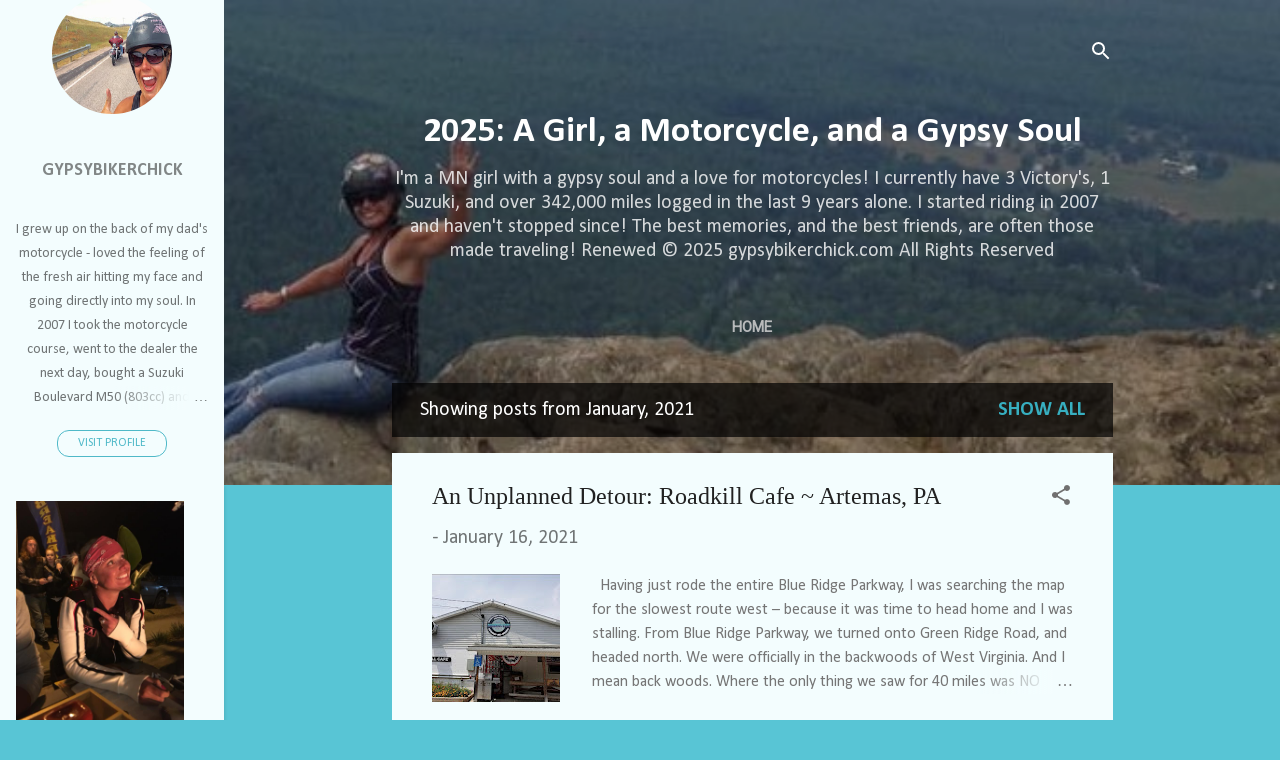

--- FILE ---
content_type: text/html; charset=UTF-8
request_url: https://www.gypsybikerchick.com/2021/01/
body_size: 23679
content:
<!DOCTYPE html>
<html dir='ltr' lang='en'>
<head>
<meta content='width=device-width, initial-scale=1' name='viewport'/>
<title>2025: A Girl, a Motorcycle, and a Gypsy Soul </title>
<meta content='text/html; charset=UTF-8' http-equiv='Content-Type'/>
<!-- Chrome, Firefox OS and Opera -->
<meta content='#58c5d5' name='theme-color'/>
<!-- Windows Phone -->
<meta content='#58c5d5' name='msapplication-navbutton-color'/>
<meta content='blogger' name='generator'/>
<link href='https://www.gypsybikerchick.com/favicon.ico' rel='icon' type='image/x-icon'/>
<link href='https://www.gypsybikerchick.com/2021/01/' rel='canonical'/>
<link rel="alternate" type="application/atom+xml" title="2025: A Girl, a Motorcycle, and a Gypsy Soul  - Atom" href="https://www.gypsybikerchick.com/feeds/posts/default" />
<link rel="alternate" type="application/rss+xml" title="2025: A Girl, a Motorcycle, and a Gypsy Soul  - RSS" href="https://www.gypsybikerchick.com/feeds/posts/default?alt=rss" />
<link rel="service.post" type="application/atom+xml" title="2025: A Girl, a Motorcycle, and a Gypsy Soul  - Atom" href="https://www.blogger.com/feeds/1509575627838138011/posts/default" />
<!--Can't find substitution for tag [blog.ieCssRetrofitLinks]-->
<meta content='Gypsy Biker Chick Victory Motorcycle Girl from Minnesota pigtails #GypsyBikerChick' name='description'/>
<meta content='https://www.gypsybikerchick.com/2021/01/' property='og:url'/>
<meta content='2025: A Girl, a Motorcycle, and a Gypsy Soul ' property='og:title'/>
<meta content='Gypsy Biker Chick Victory Motorcycle Girl from Minnesota pigtails #GypsyBikerChick' property='og:description'/>
<meta content='https://blogger.googleusercontent.com/img/b/R29vZ2xl/AVvXsEiRN7jy5yPHB9aUJO9Zi2CvsBz8i1qQcLCjN_m1rYG1bvvD2rYERLucVxlLmYOhUlrdHzSPdDHUeZ2eQMVQ02fZ_w8oWvuERSF0OAQUsKRE-8BIpTX5PBge45k9xUibW4YXYGvDJERS_uhf/w1200-h630-p-k-no-nu/y.jpg' property='og:image'/>
<style type='text/css'>@font-face{font-family:'Calibri';font-style:normal;font-weight:400;font-display:swap;src:url(//fonts.gstatic.com/l/font?kit=J7afnpV-BGlaFfdAhLEY67FIEjg&skey=a1029226f80653a8&v=v15)format('woff2');unicode-range:U+0000-00FF,U+0131,U+0152-0153,U+02BB-02BC,U+02C6,U+02DA,U+02DC,U+0304,U+0308,U+0329,U+2000-206F,U+20AC,U+2122,U+2191,U+2193,U+2212,U+2215,U+FEFF,U+FFFD;}@font-face{font-family:'Calibri';font-style:normal;font-weight:700;font-display:swap;src:url(//fonts.gstatic.com/l/font?kit=J7aanpV-BGlaFfdAjAo9_pxqHxIZrCE&skey=cd2dd6afe6bf0eb2&v=v15)format('woff2');unicode-range:U+0000-00FF,U+0131,U+0152-0153,U+02BB-02BC,U+02C6,U+02DA,U+02DC,U+0304,U+0308,U+0329,U+2000-206F,U+20AC,U+2122,U+2191,U+2193,U+2212,U+2215,U+FEFF,U+FFFD;}@font-face{font-family:'Roboto';font-style:italic;font-weight:300;font-stretch:100%;font-display:swap;src:url(//fonts.gstatic.com/s/roboto/v50/KFOKCnqEu92Fr1Mu53ZEC9_Vu3r1gIhOszmOClHrs6ljXfMMLt_QuAX-k3Yi128m0kN2.woff2)format('woff2');unicode-range:U+0460-052F,U+1C80-1C8A,U+20B4,U+2DE0-2DFF,U+A640-A69F,U+FE2E-FE2F;}@font-face{font-family:'Roboto';font-style:italic;font-weight:300;font-stretch:100%;font-display:swap;src:url(//fonts.gstatic.com/s/roboto/v50/KFOKCnqEu92Fr1Mu53ZEC9_Vu3r1gIhOszmOClHrs6ljXfMMLt_QuAz-k3Yi128m0kN2.woff2)format('woff2');unicode-range:U+0301,U+0400-045F,U+0490-0491,U+04B0-04B1,U+2116;}@font-face{font-family:'Roboto';font-style:italic;font-weight:300;font-stretch:100%;font-display:swap;src:url(//fonts.gstatic.com/s/roboto/v50/KFOKCnqEu92Fr1Mu53ZEC9_Vu3r1gIhOszmOClHrs6ljXfMMLt_QuAT-k3Yi128m0kN2.woff2)format('woff2');unicode-range:U+1F00-1FFF;}@font-face{font-family:'Roboto';font-style:italic;font-weight:300;font-stretch:100%;font-display:swap;src:url(//fonts.gstatic.com/s/roboto/v50/KFOKCnqEu92Fr1Mu53ZEC9_Vu3r1gIhOszmOClHrs6ljXfMMLt_QuAv-k3Yi128m0kN2.woff2)format('woff2');unicode-range:U+0370-0377,U+037A-037F,U+0384-038A,U+038C,U+038E-03A1,U+03A3-03FF;}@font-face{font-family:'Roboto';font-style:italic;font-weight:300;font-stretch:100%;font-display:swap;src:url(//fonts.gstatic.com/s/roboto/v50/KFOKCnqEu92Fr1Mu53ZEC9_Vu3r1gIhOszmOClHrs6ljXfMMLt_QuHT-k3Yi128m0kN2.woff2)format('woff2');unicode-range:U+0302-0303,U+0305,U+0307-0308,U+0310,U+0312,U+0315,U+031A,U+0326-0327,U+032C,U+032F-0330,U+0332-0333,U+0338,U+033A,U+0346,U+034D,U+0391-03A1,U+03A3-03A9,U+03B1-03C9,U+03D1,U+03D5-03D6,U+03F0-03F1,U+03F4-03F5,U+2016-2017,U+2034-2038,U+203C,U+2040,U+2043,U+2047,U+2050,U+2057,U+205F,U+2070-2071,U+2074-208E,U+2090-209C,U+20D0-20DC,U+20E1,U+20E5-20EF,U+2100-2112,U+2114-2115,U+2117-2121,U+2123-214F,U+2190,U+2192,U+2194-21AE,U+21B0-21E5,U+21F1-21F2,U+21F4-2211,U+2213-2214,U+2216-22FF,U+2308-230B,U+2310,U+2319,U+231C-2321,U+2336-237A,U+237C,U+2395,U+239B-23B7,U+23D0,U+23DC-23E1,U+2474-2475,U+25AF,U+25B3,U+25B7,U+25BD,U+25C1,U+25CA,U+25CC,U+25FB,U+266D-266F,U+27C0-27FF,U+2900-2AFF,U+2B0E-2B11,U+2B30-2B4C,U+2BFE,U+3030,U+FF5B,U+FF5D,U+1D400-1D7FF,U+1EE00-1EEFF;}@font-face{font-family:'Roboto';font-style:italic;font-weight:300;font-stretch:100%;font-display:swap;src:url(//fonts.gstatic.com/s/roboto/v50/KFOKCnqEu92Fr1Mu53ZEC9_Vu3r1gIhOszmOClHrs6ljXfMMLt_QuGb-k3Yi128m0kN2.woff2)format('woff2');unicode-range:U+0001-000C,U+000E-001F,U+007F-009F,U+20DD-20E0,U+20E2-20E4,U+2150-218F,U+2190,U+2192,U+2194-2199,U+21AF,U+21E6-21F0,U+21F3,U+2218-2219,U+2299,U+22C4-22C6,U+2300-243F,U+2440-244A,U+2460-24FF,U+25A0-27BF,U+2800-28FF,U+2921-2922,U+2981,U+29BF,U+29EB,U+2B00-2BFF,U+4DC0-4DFF,U+FFF9-FFFB,U+10140-1018E,U+10190-1019C,U+101A0,U+101D0-101FD,U+102E0-102FB,U+10E60-10E7E,U+1D2C0-1D2D3,U+1D2E0-1D37F,U+1F000-1F0FF,U+1F100-1F1AD,U+1F1E6-1F1FF,U+1F30D-1F30F,U+1F315,U+1F31C,U+1F31E,U+1F320-1F32C,U+1F336,U+1F378,U+1F37D,U+1F382,U+1F393-1F39F,U+1F3A7-1F3A8,U+1F3AC-1F3AF,U+1F3C2,U+1F3C4-1F3C6,U+1F3CA-1F3CE,U+1F3D4-1F3E0,U+1F3ED,U+1F3F1-1F3F3,U+1F3F5-1F3F7,U+1F408,U+1F415,U+1F41F,U+1F426,U+1F43F,U+1F441-1F442,U+1F444,U+1F446-1F449,U+1F44C-1F44E,U+1F453,U+1F46A,U+1F47D,U+1F4A3,U+1F4B0,U+1F4B3,U+1F4B9,U+1F4BB,U+1F4BF,U+1F4C8-1F4CB,U+1F4D6,U+1F4DA,U+1F4DF,U+1F4E3-1F4E6,U+1F4EA-1F4ED,U+1F4F7,U+1F4F9-1F4FB,U+1F4FD-1F4FE,U+1F503,U+1F507-1F50B,U+1F50D,U+1F512-1F513,U+1F53E-1F54A,U+1F54F-1F5FA,U+1F610,U+1F650-1F67F,U+1F687,U+1F68D,U+1F691,U+1F694,U+1F698,U+1F6AD,U+1F6B2,U+1F6B9-1F6BA,U+1F6BC,U+1F6C6-1F6CF,U+1F6D3-1F6D7,U+1F6E0-1F6EA,U+1F6F0-1F6F3,U+1F6F7-1F6FC,U+1F700-1F7FF,U+1F800-1F80B,U+1F810-1F847,U+1F850-1F859,U+1F860-1F887,U+1F890-1F8AD,U+1F8B0-1F8BB,U+1F8C0-1F8C1,U+1F900-1F90B,U+1F93B,U+1F946,U+1F984,U+1F996,U+1F9E9,U+1FA00-1FA6F,U+1FA70-1FA7C,U+1FA80-1FA89,U+1FA8F-1FAC6,U+1FACE-1FADC,U+1FADF-1FAE9,U+1FAF0-1FAF8,U+1FB00-1FBFF;}@font-face{font-family:'Roboto';font-style:italic;font-weight:300;font-stretch:100%;font-display:swap;src:url(//fonts.gstatic.com/s/roboto/v50/KFOKCnqEu92Fr1Mu53ZEC9_Vu3r1gIhOszmOClHrs6ljXfMMLt_QuAf-k3Yi128m0kN2.woff2)format('woff2');unicode-range:U+0102-0103,U+0110-0111,U+0128-0129,U+0168-0169,U+01A0-01A1,U+01AF-01B0,U+0300-0301,U+0303-0304,U+0308-0309,U+0323,U+0329,U+1EA0-1EF9,U+20AB;}@font-face{font-family:'Roboto';font-style:italic;font-weight:300;font-stretch:100%;font-display:swap;src:url(//fonts.gstatic.com/s/roboto/v50/KFOKCnqEu92Fr1Mu53ZEC9_Vu3r1gIhOszmOClHrs6ljXfMMLt_QuAb-k3Yi128m0kN2.woff2)format('woff2');unicode-range:U+0100-02BA,U+02BD-02C5,U+02C7-02CC,U+02CE-02D7,U+02DD-02FF,U+0304,U+0308,U+0329,U+1D00-1DBF,U+1E00-1E9F,U+1EF2-1EFF,U+2020,U+20A0-20AB,U+20AD-20C0,U+2113,U+2C60-2C7F,U+A720-A7FF;}@font-face{font-family:'Roboto';font-style:italic;font-weight:300;font-stretch:100%;font-display:swap;src:url(//fonts.gstatic.com/s/roboto/v50/KFOKCnqEu92Fr1Mu53ZEC9_Vu3r1gIhOszmOClHrs6ljXfMMLt_QuAj-k3Yi128m0g.woff2)format('woff2');unicode-range:U+0000-00FF,U+0131,U+0152-0153,U+02BB-02BC,U+02C6,U+02DA,U+02DC,U+0304,U+0308,U+0329,U+2000-206F,U+20AC,U+2122,U+2191,U+2193,U+2212,U+2215,U+FEFF,U+FFFD;}@font-face{font-family:'Roboto';font-style:normal;font-weight:400;font-stretch:100%;font-display:swap;src:url(//fonts.gstatic.com/s/roboto/v50/KFOMCnqEu92Fr1ME7kSn66aGLdTylUAMQXC89YmC2DPNWubEbVmZiAr0klQmz24O0g.woff2)format('woff2');unicode-range:U+0460-052F,U+1C80-1C8A,U+20B4,U+2DE0-2DFF,U+A640-A69F,U+FE2E-FE2F;}@font-face{font-family:'Roboto';font-style:normal;font-weight:400;font-stretch:100%;font-display:swap;src:url(//fonts.gstatic.com/s/roboto/v50/KFOMCnqEu92Fr1ME7kSn66aGLdTylUAMQXC89YmC2DPNWubEbVmQiAr0klQmz24O0g.woff2)format('woff2');unicode-range:U+0301,U+0400-045F,U+0490-0491,U+04B0-04B1,U+2116;}@font-face{font-family:'Roboto';font-style:normal;font-weight:400;font-stretch:100%;font-display:swap;src:url(//fonts.gstatic.com/s/roboto/v50/KFOMCnqEu92Fr1ME7kSn66aGLdTylUAMQXC89YmC2DPNWubEbVmYiAr0klQmz24O0g.woff2)format('woff2');unicode-range:U+1F00-1FFF;}@font-face{font-family:'Roboto';font-style:normal;font-weight:400;font-stretch:100%;font-display:swap;src:url(//fonts.gstatic.com/s/roboto/v50/KFOMCnqEu92Fr1ME7kSn66aGLdTylUAMQXC89YmC2DPNWubEbVmXiAr0klQmz24O0g.woff2)format('woff2');unicode-range:U+0370-0377,U+037A-037F,U+0384-038A,U+038C,U+038E-03A1,U+03A3-03FF;}@font-face{font-family:'Roboto';font-style:normal;font-weight:400;font-stretch:100%;font-display:swap;src:url(//fonts.gstatic.com/s/roboto/v50/KFOMCnqEu92Fr1ME7kSn66aGLdTylUAMQXC89YmC2DPNWubEbVnoiAr0klQmz24O0g.woff2)format('woff2');unicode-range:U+0302-0303,U+0305,U+0307-0308,U+0310,U+0312,U+0315,U+031A,U+0326-0327,U+032C,U+032F-0330,U+0332-0333,U+0338,U+033A,U+0346,U+034D,U+0391-03A1,U+03A3-03A9,U+03B1-03C9,U+03D1,U+03D5-03D6,U+03F0-03F1,U+03F4-03F5,U+2016-2017,U+2034-2038,U+203C,U+2040,U+2043,U+2047,U+2050,U+2057,U+205F,U+2070-2071,U+2074-208E,U+2090-209C,U+20D0-20DC,U+20E1,U+20E5-20EF,U+2100-2112,U+2114-2115,U+2117-2121,U+2123-214F,U+2190,U+2192,U+2194-21AE,U+21B0-21E5,U+21F1-21F2,U+21F4-2211,U+2213-2214,U+2216-22FF,U+2308-230B,U+2310,U+2319,U+231C-2321,U+2336-237A,U+237C,U+2395,U+239B-23B7,U+23D0,U+23DC-23E1,U+2474-2475,U+25AF,U+25B3,U+25B7,U+25BD,U+25C1,U+25CA,U+25CC,U+25FB,U+266D-266F,U+27C0-27FF,U+2900-2AFF,U+2B0E-2B11,U+2B30-2B4C,U+2BFE,U+3030,U+FF5B,U+FF5D,U+1D400-1D7FF,U+1EE00-1EEFF;}@font-face{font-family:'Roboto';font-style:normal;font-weight:400;font-stretch:100%;font-display:swap;src:url(//fonts.gstatic.com/s/roboto/v50/KFOMCnqEu92Fr1ME7kSn66aGLdTylUAMQXC89YmC2DPNWubEbVn6iAr0klQmz24O0g.woff2)format('woff2');unicode-range:U+0001-000C,U+000E-001F,U+007F-009F,U+20DD-20E0,U+20E2-20E4,U+2150-218F,U+2190,U+2192,U+2194-2199,U+21AF,U+21E6-21F0,U+21F3,U+2218-2219,U+2299,U+22C4-22C6,U+2300-243F,U+2440-244A,U+2460-24FF,U+25A0-27BF,U+2800-28FF,U+2921-2922,U+2981,U+29BF,U+29EB,U+2B00-2BFF,U+4DC0-4DFF,U+FFF9-FFFB,U+10140-1018E,U+10190-1019C,U+101A0,U+101D0-101FD,U+102E0-102FB,U+10E60-10E7E,U+1D2C0-1D2D3,U+1D2E0-1D37F,U+1F000-1F0FF,U+1F100-1F1AD,U+1F1E6-1F1FF,U+1F30D-1F30F,U+1F315,U+1F31C,U+1F31E,U+1F320-1F32C,U+1F336,U+1F378,U+1F37D,U+1F382,U+1F393-1F39F,U+1F3A7-1F3A8,U+1F3AC-1F3AF,U+1F3C2,U+1F3C4-1F3C6,U+1F3CA-1F3CE,U+1F3D4-1F3E0,U+1F3ED,U+1F3F1-1F3F3,U+1F3F5-1F3F7,U+1F408,U+1F415,U+1F41F,U+1F426,U+1F43F,U+1F441-1F442,U+1F444,U+1F446-1F449,U+1F44C-1F44E,U+1F453,U+1F46A,U+1F47D,U+1F4A3,U+1F4B0,U+1F4B3,U+1F4B9,U+1F4BB,U+1F4BF,U+1F4C8-1F4CB,U+1F4D6,U+1F4DA,U+1F4DF,U+1F4E3-1F4E6,U+1F4EA-1F4ED,U+1F4F7,U+1F4F9-1F4FB,U+1F4FD-1F4FE,U+1F503,U+1F507-1F50B,U+1F50D,U+1F512-1F513,U+1F53E-1F54A,U+1F54F-1F5FA,U+1F610,U+1F650-1F67F,U+1F687,U+1F68D,U+1F691,U+1F694,U+1F698,U+1F6AD,U+1F6B2,U+1F6B9-1F6BA,U+1F6BC,U+1F6C6-1F6CF,U+1F6D3-1F6D7,U+1F6E0-1F6EA,U+1F6F0-1F6F3,U+1F6F7-1F6FC,U+1F700-1F7FF,U+1F800-1F80B,U+1F810-1F847,U+1F850-1F859,U+1F860-1F887,U+1F890-1F8AD,U+1F8B0-1F8BB,U+1F8C0-1F8C1,U+1F900-1F90B,U+1F93B,U+1F946,U+1F984,U+1F996,U+1F9E9,U+1FA00-1FA6F,U+1FA70-1FA7C,U+1FA80-1FA89,U+1FA8F-1FAC6,U+1FACE-1FADC,U+1FADF-1FAE9,U+1FAF0-1FAF8,U+1FB00-1FBFF;}@font-face{font-family:'Roboto';font-style:normal;font-weight:400;font-stretch:100%;font-display:swap;src:url(//fonts.gstatic.com/s/roboto/v50/KFOMCnqEu92Fr1ME7kSn66aGLdTylUAMQXC89YmC2DPNWubEbVmbiAr0klQmz24O0g.woff2)format('woff2');unicode-range:U+0102-0103,U+0110-0111,U+0128-0129,U+0168-0169,U+01A0-01A1,U+01AF-01B0,U+0300-0301,U+0303-0304,U+0308-0309,U+0323,U+0329,U+1EA0-1EF9,U+20AB;}@font-face{font-family:'Roboto';font-style:normal;font-weight:400;font-stretch:100%;font-display:swap;src:url(//fonts.gstatic.com/s/roboto/v50/KFOMCnqEu92Fr1ME7kSn66aGLdTylUAMQXC89YmC2DPNWubEbVmaiAr0klQmz24O0g.woff2)format('woff2');unicode-range:U+0100-02BA,U+02BD-02C5,U+02C7-02CC,U+02CE-02D7,U+02DD-02FF,U+0304,U+0308,U+0329,U+1D00-1DBF,U+1E00-1E9F,U+1EF2-1EFF,U+2020,U+20A0-20AB,U+20AD-20C0,U+2113,U+2C60-2C7F,U+A720-A7FF;}@font-face{font-family:'Roboto';font-style:normal;font-weight:400;font-stretch:100%;font-display:swap;src:url(//fonts.gstatic.com/s/roboto/v50/KFOMCnqEu92Fr1ME7kSn66aGLdTylUAMQXC89YmC2DPNWubEbVmUiAr0klQmz24.woff2)format('woff2');unicode-range:U+0000-00FF,U+0131,U+0152-0153,U+02BB-02BC,U+02C6,U+02DA,U+02DC,U+0304,U+0308,U+0329,U+2000-206F,U+20AC,U+2122,U+2191,U+2193,U+2212,U+2215,U+FEFF,U+FFFD;}</style>
<style id='page-skin-1' type='text/css'><!--
/*! normalize.css v3.0.1 | MIT License | git.io/normalize */html{font-family:sans-serif;-ms-text-size-adjust:100%;-webkit-text-size-adjust:100%}body{margin:0}article,aside,details,figcaption,figure,footer,header,hgroup,main,nav,section,summary{display:block}audio,canvas,progress,video{display:inline-block;vertical-align:baseline}audio:not([controls]){display:none;height:0}[hidden],template{display:none}a{background:transparent}a:active,a:hover{outline:0}abbr[title]{border-bottom:1px dotted}b,strong{font-weight:bold}dfn{font-style:italic}h1{font-size:2em;margin:.67em 0}mark{background:#ff0;color:#000}small{font-size:80%}sub,sup{font-size:75%;line-height:0;position:relative;vertical-align:baseline}sup{top:-0.5em}sub{bottom:-0.25em}img{border:0}svg:not(:root){overflow:hidden}figure{margin:1em 40px}hr{-moz-box-sizing:content-box;box-sizing:content-box;height:0}pre{overflow:auto}code,kbd,pre,samp{font-family:monospace,monospace;font-size:1em}button,input,optgroup,select,textarea{color:inherit;font:inherit;margin:0}button{overflow:visible}button,select{text-transform:none}button,html input[type="button"],input[type="reset"],input[type="submit"]{-webkit-appearance:button;cursor:pointer}button[disabled],html input[disabled]{cursor:default}button::-moz-focus-inner,input::-moz-focus-inner{border:0;padding:0}input{line-height:normal}input[type="checkbox"],input[type="radio"]{box-sizing:border-box;padding:0}input[type="number"]::-webkit-inner-spin-button,input[type="number"]::-webkit-outer-spin-button{height:auto}input[type="search"]{-webkit-appearance:textfield;-moz-box-sizing:content-box;-webkit-box-sizing:content-box;box-sizing:content-box}input[type="search"]::-webkit-search-cancel-button,input[type="search"]::-webkit-search-decoration{-webkit-appearance:none}fieldset{border:1px solid #c0c0c0;margin:0 2px;padding:.35em .625em .75em}legend{border:0;padding:0}textarea{overflow:auto}optgroup{font-weight:bold}table{border-collapse:collapse;border-spacing:0}td,th{padding:0}
/*!************************************************
* Blogger Template Style
* Name: Contempo
**************************************************/
body{
overflow-wrap:break-word;
word-break:break-word;
word-wrap:break-word
}
.hidden{
display:none
}
.invisible{
visibility:hidden
}
.container::after,.float-container::after{
clear:both;
content:"";
display:table
}
.clearboth{
clear:both
}
#comments .comment .comment-actions,.subscribe-popup .FollowByEmail .follow-by-email-submit,.widget.Profile .profile-link,.widget.Profile .profile-link.visit-profile{
background:0 0;
border:0;
box-shadow:none;
color:#37afc0;
cursor:pointer;
font-size:14px;
font-weight:700;
outline:0;
text-decoration:none;
text-transform:uppercase;
width:auto
}
.dim-overlay{
background-color:rgba(0,0,0,.54);
height:100vh;
left:0;
position:fixed;
top:0;
width:100%
}
#sharing-dim-overlay{
background-color:transparent
}
input::-ms-clear{
display:none
}
.blogger-logo,.svg-icon-24.blogger-logo{
fill:#ff9800;
opacity:1
}
.loading-spinner-large{
-webkit-animation:mspin-rotate 1.568s infinite linear;
animation:mspin-rotate 1.568s infinite linear;
height:48px;
overflow:hidden;
position:absolute;
width:48px;
z-index:200
}
.loading-spinner-large>div{
-webkit-animation:mspin-revrot 5332ms infinite steps(4);
animation:mspin-revrot 5332ms infinite steps(4)
}
.loading-spinner-large>div>div{
-webkit-animation:mspin-singlecolor-large-film 1333ms infinite steps(81);
animation:mspin-singlecolor-large-film 1333ms infinite steps(81);
background-size:100%;
height:48px;
width:3888px
}
.mspin-black-large>div>div,.mspin-grey_54-large>div>div{
background-image:url(https://www.blogblog.com/indie/mspin_black_large.svg)
}
.mspin-white-large>div>div{
background-image:url(https://www.blogblog.com/indie/mspin_white_large.svg)
}
.mspin-grey_54-large{
opacity:.54
}
@-webkit-keyframes mspin-singlecolor-large-film{
from{
-webkit-transform:translateX(0);
transform:translateX(0)
}
to{
-webkit-transform:translateX(-3888px);
transform:translateX(-3888px)
}
}
@keyframes mspin-singlecolor-large-film{
from{
-webkit-transform:translateX(0);
transform:translateX(0)
}
to{
-webkit-transform:translateX(-3888px);
transform:translateX(-3888px)
}
}
@-webkit-keyframes mspin-rotate{
from{
-webkit-transform:rotate(0);
transform:rotate(0)
}
to{
-webkit-transform:rotate(360deg);
transform:rotate(360deg)
}
}
@keyframes mspin-rotate{
from{
-webkit-transform:rotate(0);
transform:rotate(0)
}
to{
-webkit-transform:rotate(360deg);
transform:rotate(360deg)
}
}
@-webkit-keyframes mspin-revrot{
from{
-webkit-transform:rotate(0);
transform:rotate(0)
}
to{
-webkit-transform:rotate(-360deg);
transform:rotate(-360deg)
}
}
@keyframes mspin-revrot{
from{
-webkit-transform:rotate(0);
transform:rotate(0)
}
to{
-webkit-transform:rotate(-360deg);
transform:rotate(-360deg)
}
}
.skip-navigation{
background-color:#fff;
box-sizing:border-box;
color:#000;
display:block;
height:0;
left:0;
line-height:50px;
overflow:hidden;
padding-top:0;
position:fixed;
text-align:center;
top:0;
-webkit-transition:box-shadow .3s,height .3s,padding-top .3s;
transition:box-shadow .3s,height .3s,padding-top .3s;
width:100%;
z-index:900
}
.skip-navigation:focus{
box-shadow:0 4px 5px 0 rgba(0,0,0,.14),0 1px 10px 0 rgba(0,0,0,.12),0 2px 4px -1px rgba(0,0,0,.2);
height:50px
}
#main{
outline:0
}
.main-heading{
position:absolute;
clip:rect(1px,1px,1px,1px);
padding:0;
border:0;
height:1px;
width:1px;
overflow:hidden
}
.Attribution{
margin-top:1em;
text-align:center
}
.Attribution .blogger img,.Attribution .blogger svg{
vertical-align:bottom
}
.Attribution .blogger img{
margin-right:.5em
}
.Attribution div{
line-height:24px;
margin-top:.5em
}
.Attribution .copyright,.Attribution .image-attribution{
font-size:.7em;
margin-top:1.5em
}
.BLOG_mobile_video_class{
display:none
}
.bg-photo{
background-attachment:scroll!important
}
body .CSS_LIGHTBOX{
z-index:900
}
.extendable .show-less,.extendable .show-more{
border-color:#37afc0;
color:#37afc0;
margin-top:8px
}
.extendable .show-less.hidden,.extendable .show-more.hidden{
display:none
}
.inline-ad{
display:none;
max-width:100%;
overflow:hidden
}
.adsbygoogle{
display:block
}
#cookieChoiceInfo{
bottom:0;
top:auto
}
iframe.b-hbp-video{
border:0
}
.post-body img{
max-width:100%
}
.post-body iframe{
max-width:100%
}
.post-body a[imageanchor="1"]{
display:inline-block
}
.byline{
margin-right:1em
}
.byline:last-child{
margin-right:0
}
.link-copied-dialog{
max-width:520px;
outline:0
}
.link-copied-dialog .modal-dialog-buttons{
margin-top:8px
}
.link-copied-dialog .goog-buttonset-default{
background:0 0;
border:0
}
.link-copied-dialog .goog-buttonset-default:focus{
outline:0
}
.paging-control-container{
margin-bottom:16px
}
.paging-control-container .paging-control{
display:inline-block
}
.paging-control-container .comment-range-text::after,.paging-control-container .paging-control{
color:#37afc0
}
.paging-control-container .comment-range-text,.paging-control-container .paging-control{
margin-right:8px
}
.paging-control-container .comment-range-text::after,.paging-control-container .paging-control::after{
content:"\b7";
cursor:default;
padding-left:8px;
pointer-events:none
}
.paging-control-container .comment-range-text:last-child::after,.paging-control-container .paging-control:last-child::after{
content:none
}
.byline.reactions iframe{
height:20px
}
.b-notification{
color:#000;
background-color:#fff;
border-bottom:solid 1px #000;
box-sizing:border-box;
padding:16px 32px;
text-align:center
}
.b-notification.visible{
-webkit-transition:margin-top .3s cubic-bezier(.4,0,.2,1);
transition:margin-top .3s cubic-bezier(.4,0,.2,1)
}
.b-notification.invisible{
position:absolute
}
.b-notification-close{
position:absolute;
right:8px;
top:8px
}
.no-posts-message{
line-height:40px;
text-align:center
}
@media screen and (max-width:800px){
body.item-view .post-body a[imageanchor="1"][style*="float: left;"],body.item-view .post-body a[imageanchor="1"][style*="float: right;"]{
float:none!important;
clear:none!important
}
body.item-view .post-body a[imageanchor="1"] img{
display:block;
height:auto;
margin:0 auto
}
body.item-view .post-body>.separator:first-child>a[imageanchor="1"]:first-child{
margin-top:20px
}
.post-body a[imageanchor]{
display:block
}
body.item-view .post-body a[imageanchor="1"]{
margin-left:0!important;
margin-right:0!important
}
body.item-view .post-body a[imageanchor="1"]+a[imageanchor="1"]{
margin-top:16px
}
}
.item-control{
display:none
}
#comments{
border-top:1px dashed rgba(0,0,0,.54);
margin-top:20px;
padding:20px
}
#comments .comment-thread ol{
margin:0;
padding-left:0;
padding-left:0
}
#comments .comment .comment-replybox-single,#comments .comment-thread .comment-replies{
margin-left:60px
}
#comments .comment-thread .thread-count{
display:none
}
#comments .comment{
list-style-type:none;
padding:0 0 30px;
position:relative
}
#comments .comment .comment{
padding-bottom:8px
}
.comment .avatar-image-container{
position:absolute
}
.comment .avatar-image-container img{
border-radius:50%
}
.avatar-image-container svg,.comment .avatar-image-container .avatar-icon{
border-radius:50%;
border:solid 1px #707070;
box-sizing:border-box;
fill:#707070;
height:35px;
margin:0;
padding:7px;
width:35px
}
.comment .comment-block{
margin-top:10px;
margin-left:60px;
padding-bottom:0
}
#comments .comment-author-header-wrapper{
margin-left:40px
}
#comments .comment .thread-expanded .comment-block{
padding-bottom:20px
}
#comments .comment .comment-header .user,#comments .comment .comment-header .user a{
color:#212121;
font-style:normal;
font-weight:700
}
#comments .comment .comment-actions{
bottom:0;
margin-bottom:15px;
position:absolute
}
#comments .comment .comment-actions>*{
margin-right:8px
}
#comments .comment .comment-header .datetime{
bottom:0;
color:rgba(33,33,33,.54);
display:inline-block;
font-size:13px;
font-style:italic;
margin-left:8px
}
#comments .comment .comment-footer .comment-timestamp a,#comments .comment .comment-header .datetime a{
color:rgba(33,33,33,.54)
}
#comments .comment .comment-content,.comment .comment-body{
margin-top:12px;
word-break:break-word
}
.comment-body{
margin-bottom:12px
}
#comments.embed[data-num-comments="0"]{
border:0;
margin-top:0;
padding-top:0
}
#comments.embed[data-num-comments="0"] #comment-post-message,#comments.embed[data-num-comments="0"] div.comment-form>p,#comments.embed[data-num-comments="0"] p.comment-footer{
display:none
}
#comment-editor-src{
display:none
}
.comments .comments-content .loadmore.loaded{
max-height:0;
opacity:0;
overflow:hidden
}
.extendable .remaining-items{
height:0;
overflow:hidden;
-webkit-transition:height .3s cubic-bezier(.4,0,.2,1);
transition:height .3s cubic-bezier(.4,0,.2,1)
}
.extendable .remaining-items.expanded{
height:auto
}
.svg-icon-24,.svg-icon-24-button{
cursor:pointer;
height:24px;
width:24px;
min-width:24px
}
.touch-icon{
margin:-12px;
padding:12px
}
.touch-icon:active,.touch-icon:focus{
background-color:rgba(153,153,153,.4);
border-radius:50%
}
svg:not(:root).touch-icon{
overflow:visible
}
html[dir=rtl] .rtl-reversible-icon{
-webkit-transform:scaleX(-1);
-ms-transform:scaleX(-1);
transform:scaleX(-1)
}
.svg-icon-24-button,.touch-icon-button{
background:0 0;
border:0;
margin:0;
outline:0;
padding:0
}
.touch-icon-button .touch-icon:active,.touch-icon-button .touch-icon:focus{
background-color:transparent
}
.touch-icon-button:active .touch-icon,.touch-icon-button:focus .touch-icon{
background-color:rgba(153,153,153,.4);
border-radius:50%
}
.Profile .default-avatar-wrapper .avatar-icon{
border-radius:50%;
border:solid 1px #707070;
box-sizing:border-box;
fill:#707070;
margin:0
}
.Profile .individual .default-avatar-wrapper .avatar-icon{
padding:25px
}
.Profile .individual .avatar-icon,.Profile .individual .profile-img{
height:120px;
width:120px
}
.Profile .team .default-avatar-wrapper .avatar-icon{
padding:8px
}
.Profile .team .avatar-icon,.Profile .team .default-avatar-wrapper,.Profile .team .profile-img{
height:40px;
width:40px
}
.snippet-container{
margin:0;
position:relative;
overflow:hidden
}
.snippet-fade{
bottom:0;
box-sizing:border-box;
position:absolute;
width:96px
}
.snippet-fade{
right:0
}
.snippet-fade:after{
content:"\2026"
}
.snippet-fade:after{
float:right
}
.post-bottom{
-webkit-box-align:center;
-webkit-align-items:center;
-ms-flex-align:center;
align-items:center;
display:-webkit-box;
display:-webkit-flex;
display:-ms-flexbox;
display:flex;
-webkit-flex-wrap:wrap;
-ms-flex-wrap:wrap;
flex-wrap:wrap
}
.post-footer{
-webkit-box-flex:1;
-webkit-flex:1 1 auto;
-ms-flex:1 1 auto;
flex:1 1 auto;
-webkit-flex-wrap:wrap;
-ms-flex-wrap:wrap;
flex-wrap:wrap;
-webkit-box-ordinal-group:2;
-webkit-order:1;
-ms-flex-order:1;
order:1
}
.post-footer>*{
-webkit-box-flex:0;
-webkit-flex:0 1 auto;
-ms-flex:0 1 auto;
flex:0 1 auto
}
.post-footer .byline:last-child{
margin-right:1em
}
.jump-link{
-webkit-box-flex:0;
-webkit-flex:0 0 auto;
-ms-flex:0 0 auto;
flex:0 0 auto;
-webkit-box-ordinal-group:3;
-webkit-order:2;
-ms-flex-order:2;
order:2
}
.centered-top-container.sticky{
left:0;
position:fixed;
right:0;
top:0;
width:auto;
z-index:50;
-webkit-transition-property:opacity,-webkit-transform;
transition-property:opacity,-webkit-transform;
transition-property:transform,opacity;
transition-property:transform,opacity,-webkit-transform;
-webkit-transition-duration:.2s;
transition-duration:.2s;
-webkit-transition-timing-function:cubic-bezier(.4,0,.2,1);
transition-timing-function:cubic-bezier(.4,0,.2,1)
}
.centered-top-placeholder{
display:none
}
.collapsed-header .centered-top-placeholder{
display:block
}
.centered-top-container .Header .replaced h1,.centered-top-placeholder .Header .replaced h1{
display:none
}
.centered-top-container.sticky .Header .replaced h1{
display:block
}
.centered-top-container.sticky .Header .header-widget{
background:0 0
}
.centered-top-container.sticky .Header .header-image-wrapper{
display:none
}
.centered-top-container img,.centered-top-placeholder img{
max-width:100%
}
.collapsible{
-webkit-transition:height .3s cubic-bezier(.4,0,.2,1);
transition:height .3s cubic-bezier(.4,0,.2,1)
}
.collapsible,.collapsible>summary{
display:block;
overflow:hidden
}
.collapsible>:not(summary){
display:none
}
.collapsible[open]>:not(summary){
display:block
}
.collapsible:focus,.collapsible>summary:focus{
outline:0
}
.collapsible>summary{
cursor:pointer;
display:block;
padding:0
}
.collapsible:focus>summary,.collapsible>summary:focus{
background-color:transparent
}
.collapsible>summary::-webkit-details-marker{
display:none
}
.collapsible-title{
-webkit-box-align:center;
-webkit-align-items:center;
-ms-flex-align:center;
align-items:center;
display:-webkit-box;
display:-webkit-flex;
display:-ms-flexbox;
display:flex
}
.collapsible-title .title{
-webkit-box-flex:1;
-webkit-flex:1 1 auto;
-ms-flex:1 1 auto;
flex:1 1 auto;
-webkit-box-ordinal-group:1;
-webkit-order:0;
-ms-flex-order:0;
order:0;
overflow:hidden;
text-overflow:ellipsis;
white-space:nowrap
}
.collapsible-title .chevron-down,.collapsible[open] .collapsible-title .chevron-up{
display:block
}
.collapsible-title .chevron-up,.collapsible[open] .collapsible-title .chevron-down{
display:none
}
.flat-button{
cursor:pointer;
display:inline-block;
font-weight:700;
text-transform:uppercase;
border-radius:2px;
padding:8px;
margin:-8px
}
.flat-icon-button{
background:0 0;
border:0;
margin:0;
outline:0;
padding:0;
margin:-12px;
padding:12px;
cursor:pointer;
box-sizing:content-box;
display:inline-block;
line-height:0
}
.flat-icon-button,.flat-icon-button .splash-wrapper{
border-radius:50%
}
.flat-icon-button .splash.animate{
-webkit-animation-duration:.3s;
animation-duration:.3s
}
.overflowable-container{
max-height:52px;
overflow:hidden;
position:relative
}
.overflow-button{
cursor:pointer
}
#overflowable-dim-overlay{
background:0 0
}
.overflow-popup{
box-shadow:0 2px 2px 0 rgba(0,0,0,.14),0 3px 1px -2px rgba(0,0,0,.2),0 1px 5px 0 rgba(0,0,0,.12);
background-color:#f3fdfe;
left:0;
max-width:calc(100% - 32px);
position:absolute;
top:0;
visibility:hidden;
z-index:101
}
.overflow-popup ul{
list-style:none
}
.overflow-popup .tabs li,.overflow-popup li{
display:block;
height:auto
}
.overflow-popup .tabs li{
padding-left:0;
padding-right:0
}
.overflow-button.hidden,.overflow-popup .tabs li.hidden,.overflow-popup li.hidden{
display:none
}
.pill-button{
background:0 0;
border:1px solid;
border-radius:12px;
cursor:pointer;
display:inline-block;
padding:4px 16px;
text-transform:uppercase
}
.ripple{
position:relative
}
.ripple>*{
z-index:1
}
.splash-wrapper{
bottom:0;
left:0;
overflow:hidden;
pointer-events:none;
position:absolute;
right:0;
top:0;
z-index:0
}
.splash{
background:#ccc;
border-radius:100%;
display:block;
opacity:.6;
position:absolute;
-webkit-transform:scale(0);
-ms-transform:scale(0);
transform:scale(0)
}
.splash.animate{
-webkit-animation:ripple-effect .4s linear;
animation:ripple-effect .4s linear
}
@-webkit-keyframes ripple-effect{
100%{
opacity:0;
-webkit-transform:scale(2.5);
transform:scale(2.5)
}
}
@keyframes ripple-effect{
100%{
opacity:0;
-webkit-transform:scale(2.5);
transform:scale(2.5)
}
}
.search{
display:-webkit-box;
display:-webkit-flex;
display:-ms-flexbox;
display:flex;
line-height:24px;
width:24px
}
.search.focused{
width:100%
}
.search.focused .section{
width:100%
}
.search form{
z-index:101
}
.search h3{
display:none
}
.search form{
display:-webkit-box;
display:-webkit-flex;
display:-ms-flexbox;
display:flex;
-webkit-box-flex:1;
-webkit-flex:1 0 0;
-ms-flex:1 0 0px;
flex:1 0 0;
border-bottom:solid 1px transparent;
padding-bottom:8px
}
.search form>*{
display:none
}
.search.focused form>*{
display:block
}
.search .search-input label{
display:none
}
.centered-top-placeholder.cloned .search form{
z-index:30
}
.search.focused form{
border-color:#ffffff;
position:relative;
width:auto
}
.collapsed-header .centered-top-container .search.focused form{
border-bottom-color:transparent
}
.search-expand{
-webkit-box-flex:0;
-webkit-flex:0 0 auto;
-ms-flex:0 0 auto;
flex:0 0 auto
}
.search-expand-text{
display:none
}
.search-close{
display:inline;
vertical-align:middle
}
.search-input{
-webkit-box-flex:1;
-webkit-flex:1 0 1px;
-ms-flex:1 0 1px;
flex:1 0 1px
}
.search-input input{
background:0 0;
border:0;
box-sizing:border-box;
color:#ffffff;
display:inline-block;
outline:0;
width:calc(100% - 48px)
}
.search-input input.no-cursor{
color:transparent;
text-shadow:0 0 0 #ffffff
}
.collapsed-header .centered-top-container .search-action,.collapsed-header .centered-top-container .search-input input{
color:#212121
}
.collapsed-header .centered-top-container .search-input input.no-cursor{
color:transparent;
text-shadow:0 0 0 #212121
}
.collapsed-header .centered-top-container .search-input input.no-cursor:focus,.search-input input.no-cursor:focus{
outline:0
}
.search-focused>*{
visibility:hidden
}
.search-focused .search,.search-focused .search-icon{
visibility:visible
}
.search.focused .search-action{
display:block
}
.search.focused .search-action:disabled{
opacity:.3
}
.widget.Sharing .sharing-button{
display:none
}
.widget.Sharing .sharing-buttons li{
padding:0
}
.widget.Sharing .sharing-buttons li span{
display:none
}
.post-share-buttons{
position:relative
}
.centered-bottom .share-buttons .svg-icon-24,.share-buttons .svg-icon-24{
fill:#707070
}
.sharing-open.touch-icon-button:active .touch-icon,.sharing-open.touch-icon-button:focus .touch-icon{
background-color:transparent
}
.share-buttons{
background-color:#f3fdfe;
border-radius:2px;
box-shadow:0 2px 2px 0 rgba(0,0,0,.14),0 3px 1px -2px rgba(0,0,0,.2),0 1px 5px 0 rgba(0,0,0,.12);
color:#212121;
list-style:none;
margin:0;
padding:8px 0;
position:absolute;
top:-11px;
min-width:200px;
z-index:101
}
.share-buttons.hidden{
display:none
}
.sharing-button{
background:0 0;
border:0;
margin:0;
outline:0;
padding:0;
cursor:pointer
}
.share-buttons li{
margin:0;
height:48px
}
.share-buttons li:last-child{
margin-bottom:0
}
.share-buttons li .sharing-platform-button{
box-sizing:border-box;
cursor:pointer;
display:block;
height:100%;
margin-bottom:0;
padding:0 16px;
position:relative;
width:100%
}
.share-buttons li .sharing-platform-button:focus,.share-buttons li .sharing-platform-button:hover{
background-color:rgba(128,128,128,.1);
outline:0
}
.share-buttons li svg[class*=" sharing-"],.share-buttons li svg[class^=sharing-]{
position:absolute;
top:10px
}
.share-buttons li span.sharing-platform-button{
position:relative;
top:0
}
.share-buttons li .platform-sharing-text{
display:block;
font-size:16px;
line-height:48px;
white-space:nowrap
}
.share-buttons li .platform-sharing-text{
margin-left:56px
}
.sidebar-container{
background-color:#f3fdfe;
max-width:224px;
overflow-y:auto;
-webkit-transition-property:-webkit-transform;
transition-property:-webkit-transform;
transition-property:transform;
transition-property:transform,-webkit-transform;
-webkit-transition-duration:.3s;
transition-duration:.3s;
-webkit-transition-timing-function:cubic-bezier(0,0,.2,1);
transition-timing-function:cubic-bezier(0,0,.2,1);
width:224px;
z-index:101;
-webkit-overflow-scrolling:touch
}
.sidebar-container .navigation{
line-height:0;
padding:16px
}
.sidebar-container .sidebar-back{
cursor:pointer
}
.sidebar-container .widget{
background:0 0;
margin:0 16px;
padding:16px 0
}
.sidebar-container .widget .title{
color:#212121;
margin:0
}
.sidebar-container .widget ul{
list-style:none;
margin:0;
padding:0
}
.sidebar-container .widget ul ul{
margin-left:1em
}
.sidebar-container .widget li{
font-size:16px;
line-height:normal
}
.sidebar-container .widget+.widget{
border-top:1px dashed #cccccc
}
.BlogArchive li{
margin:16px 0
}
.BlogArchive li:last-child{
margin-bottom:0
}
.Label li a{
display:inline-block
}
.BlogArchive .post-count,.Label .label-count{
float:right;
margin-left:.25em
}
.BlogArchive .post-count::before,.Label .label-count::before{
content:"("
}
.BlogArchive .post-count::after,.Label .label-count::after{
content:")"
}
.widget.Translate .skiptranslate>div{
display:block!important
}
.widget.Profile .profile-link{
display:-webkit-box;
display:-webkit-flex;
display:-ms-flexbox;
display:flex
}
.widget.Profile .team-member .default-avatar-wrapper,.widget.Profile .team-member .profile-img{
-webkit-box-flex:0;
-webkit-flex:0 0 auto;
-ms-flex:0 0 auto;
flex:0 0 auto;
margin-right:1em
}
.widget.Profile .individual .profile-link{
-webkit-box-orient:vertical;
-webkit-box-direction:normal;
-webkit-flex-direction:column;
-ms-flex-direction:column;
flex-direction:column
}
.widget.Profile .team .profile-link .profile-name{
-webkit-align-self:center;
-ms-flex-item-align:center;
align-self:center;
display:block;
-webkit-box-flex:1;
-webkit-flex:1 1 auto;
-ms-flex:1 1 auto;
flex:1 1 auto
}
.dim-overlay{
background-color:rgba(0,0,0,.54);
z-index:100
}
body.sidebar-visible{
overflow-y:hidden
}
@media screen and (max-width:1060px){
.sidebar-container{
bottom:0;
position:fixed;
top:0;
left:0;
right:auto
}
.sidebar-container.sidebar-invisible{
-webkit-transition-timing-function:cubic-bezier(.4,0,.6,1);
transition-timing-function:cubic-bezier(.4,0,.6,1);
-webkit-transform:translateX(-224px);
-ms-transform:translateX(-224px);
transform:translateX(-224px)
}
}
@media screen and (min-width:1061px){
.sidebar-container{
position:absolute;
top:0;
left:0;
right:auto
}
.sidebar-container .navigation{
display:none
}
}
.dialog{
box-shadow:0 2px 2px 0 rgba(0,0,0,.14),0 3px 1px -2px rgba(0,0,0,.2),0 1px 5px 0 rgba(0,0,0,.12);
background:#f3fdfe;
box-sizing:border-box;
color:#757575;
padding:30px;
position:fixed;
text-align:center;
width:calc(100% - 24px);
z-index:101
}
.dialog input[type=email],.dialog input[type=text]{
background-color:transparent;
border:0;
border-bottom:solid 1px rgba(117,117,117,.12);
color:#757575;
display:block;
font-family:Calibri;
font-size:16px;
line-height:24px;
margin:auto;
padding-bottom:7px;
outline:0;
text-align:center;
width:100%
}
.dialog input[type=email]::-webkit-input-placeholder,.dialog input[type=text]::-webkit-input-placeholder{
color:#757575
}
.dialog input[type=email]::-moz-placeholder,.dialog input[type=text]::-moz-placeholder{
color:#757575
}
.dialog input[type=email]:-ms-input-placeholder,.dialog input[type=text]:-ms-input-placeholder{
color:#757575
}
.dialog input[type=email]::-ms-input-placeholder,.dialog input[type=text]::-ms-input-placeholder{
color:#757575
}
.dialog input[type=email]::placeholder,.dialog input[type=text]::placeholder{
color:#757575
}
.dialog input[type=email]:focus,.dialog input[type=text]:focus{
border-bottom:solid 2px #37afc0;
padding-bottom:6px
}
.dialog input.no-cursor{
color:transparent;
text-shadow:0 0 0 #757575
}
.dialog input.no-cursor:focus{
outline:0
}
.dialog input.no-cursor:focus{
outline:0
}
.dialog input[type=submit]{
font-family:Calibri
}
.dialog .goog-buttonset-default{
color:#37afc0
}
.subscribe-popup{
max-width:364px
}
.subscribe-popup h3{
color:#212121;
font-size:1.8em;
margin-top:0
}
.subscribe-popup .FollowByEmail h3{
display:none
}
.subscribe-popup .FollowByEmail .follow-by-email-submit{
color:#37afc0;
display:inline-block;
margin:0 auto;
margin-top:24px;
width:auto;
white-space:normal
}
.subscribe-popup .FollowByEmail .follow-by-email-submit:disabled{
cursor:default;
opacity:.3
}
@media (max-width:800px){
.blog-name div.widget.Subscribe{
margin-bottom:16px
}
body.item-view .blog-name div.widget.Subscribe{
margin:8px auto 16px auto;
width:100%
}
}
.tabs{
list-style:none
}
.tabs li{
display:inline-block
}
.tabs li a{
cursor:pointer;
display:inline-block;
font-weight:700;
text-transform:uppercase;
padding:12px 8px
}
.tabs .selected{
border-bottom:4px solid #ffffff
}
.tabs .selected a{
color:#ffffff
}
body#layout .bg-photo,body#layout .bg-photo-overlay{
display:none
}
body#layout .page_body{
padding:0;
position:relative;
top:0
}
body#layout .page{
display:inline-block;
left:inherit;
position:relative;
vertical-align:top;
width:540px
}
body#layout .centered{
max-width:954px
}
body#layout .navigation{
display:none
}
body#layout .sidebar-container{
display:inline-block;
width:40%
}
body#layout .hamburger-menu,body#layout .search{
display:none
}
.centered-top-container .svg-icon-24,body.collapsed-header .centered-top-placeholder .svg-icon-24{
fill:#ffffff
}
.sidebar-container .svg-icon-24{
fill:#707070
}
.centered-bottom .svg-icon-24,body.collapsed-header .centered-top-container .svg-icon-24{
fill:#707070
}
.centered-bottom .share-buttons .svg-icon-24,.share-buttons .svg-icon-24{
fill:#707070
}
body{
background-color:#58c5d5;
color:#757575;
font:normal normal 20px Calibri;
margin:0;
min-height:100vh
}
img{
max-width:100%
}
h3{
color:#757575;
font-size:16px
}
a{
text-decoration:none;
color:#37afc0
}
a:visited{
color:#37afc0
}
a:hover{
color:#37afc0
}
blockquote{
color:#212121;
font:italic 300 15px Roboto, sans-serif;
font-size:x-large;
text-align:center
}
.pill-button{
font-size:12px
}
.bg-photo-container{
height:485px;
overflow:hidden;
position:absolute;
width:100%;
z-index:1
}
.bg-photo{
background:#58c5d5 url(//3.bp.blogspot.com/-Hdft-sd8I8E/XNnyuRBGITI/AAAAAAAAqAo/8KtQ4cTDLMQkFRUgJwWhl1ZtVuPZbirEgCK4BGAYYCw/s0/amanda%2B2.jpg) no-repeat scroll top center;
background-attachment:scroll;
background-size:cover;
-webkit-filter:blur(0px);
filter:blur(0px);
height:calc(100% + 2 * 0px);
left:0px;
position:absolute;
top:0px;
width:calc(100% + 2 * 0px)
}
.bg-photo-overlay{
background:rgba(0,0,0,.26);
background-size:cover;
height:485px;
position:absolute;
width:100%;
z-index:2
}
.hamburger-menu{
float:left;
margin-top:0
}
.sticky .hamburger-menu{
float:none;
position:absolute
}
.search{
border-bottom:solid 1px rgba(255, 255, 255, 0);
float:right;
position:relative;
-webkit-transition-property:width;
transition-property:width;
-webkit-transition-duration:.5s;
transition-duration:.5s;
-webkit-transition-timing-function:cubic-bezier(.4,0,.2,1);
transition-timing-function:cubic-bezier(.4,0,.2,1);
z-index:101
}
.search .dim-overlay{
background-color:transparent
}
.search form{
height:36px;
-webkit-transition-property:border-color;
transition-property:border-color;
-webkit-transition-delay:.5s;
transition-delay:.5s;
-webkit-transition-duration:.2s;
transition-duration:.2s;
-webkit-transition-timing-function:cubic-bezier(.4,0,.2,1);
transition-timing-function:cubic-bezier(.4,0,.2,1)
}
.search.focused{
width:calc(100% - 48px)
}
.search.focused form{
display:-webkit-box;
display:-webkit-flex;
display:-ms-flexbox;
display:flex;
-webkit-box-flex:1;
-webkit-flex:1 0 1px;
-ms-flex:1 0 1px;
flex:1 0 1px;
border-color:#ffffff;
margin-left:-24px;
padding-left:36px;
position:relative;
width:auto
}
.item-view .search,.sticky .search{
right:0;
float:none;
margin-left:0;
position:absolute
}
.item-view .search.focused,.sticky .search.focused{
width:calc(100% - 50px)
}
.item-view .search.focused form,.sticky .search.focused form{
border-bottom-color:#757575
}
.centered-top-placeholder.cloned .search form{
z-index:30
}
.search_button{
-webkit-box-flex:0;
-webkit-flex:0 0 24px;
-ms-flex:0 0 24px;
flex:0 0 24px;
-webkit-box-orient:vertical;
-webkit-box-direction:normal;
-webkit-flex-direction:column;
-ms-flex-direction:column;
flex-direction:column
}
.search_button svg{
margin-top:0
}
.search-input{
height:48px
}
.search-input input{
display:block;
color:#ffffff;
font:16px Roboto, sans-serif;
height:48px;
line-height:48px;
padding:0;
width:100%
}
.search-input input::-webkit-input-placeholder{
color:#ffffff;
opacity:.3
}
.search-input input::-moz-placeholder{
color:#ffffff;
opacity:.3
}
.search-input input:-ms-input-placeholder{
color:#ffffff;
opacity:.3
}
.search-input input::-ms-input-placeholder{
color:#ffffff;
opacity:.3
}
.search-input input::placeholder{
color:#ffffff;
opacity:.3
}
.search-action{
background:0 0;
border:0;
color:#ffffff;
cursor:pointer;
display:none;
height:48px;
margin-top:0
}
.sticky .search-action{
color:#757575
}
.search.focused .search-action{
display:block
}
.search.focused .search-action:disabled{
opacity:.3
}
.page_body{
position:relative;
z-index:20
}
.page_body .widget{
margin-bottom:16px
}
.page_body .centered{
box-sizing:border-box;
display:-webkit-box;
display:-webkit-flex;
display:-ms-flexbox;
display:flex;
-webkit-box-orient:vertical;
-webkit-box-direction:normal;
-webkit-flex-direction:column;
-ms-flex-direction:column;
flex-direction:column;
margin:0 auto;
max-width:753px;
min-height:100vh;
padding:24px 0
}
.page_body .centered>*{
-webkit-box-flex:0;
-webkit-flex:0 0 auto;
-ms-flex:0 0 auto;
flex:0 0 auto
}
.page_body .centered>#footer{
margin-top:auto
}
.blog-name{
margin:24px 0 16px 0
}
.item-view .blog-name,.sticky .blog-name{
box-sizing:border-box;
margin-left:36px;
min-height:48px;
opacity:1;
padding-top:12px
}
.blog-name .subscribe-section-container{
margin-bottom:32px;
text-align:center;
-webkit-transition-property:opacity;
transition-property:opacity;
-webkit-transition-duration:.5s;
transition-duration:.5s
}
.item-view .blog-name .subscribe-section-container,.sticky .blog-name .subscribe-section-container{
margin:0 0 8px 0
}
.blog-name .PageList{
margin-top:16px;
padding-top:8px;
text-align:center
}
.blog-name .PageList .overflowable-contents{
width:100%
}
.blog-name .PageList h3.title{
color:#ffffff;
margin:8px auto;
text-align:center;
width:100%
}
.centered-top-container .blog-name{
-webkit-transition-property:opacity;
transition-property:opacity;
-webkit-transition-duration:.5s;
transition-duration:.5s
}
.item-view .return_link{
margin-bottom:12px;
margin-top:12px;
position:absolute
}
.item-view .blog-name{
display:-webkit-box;
display:-webkit-flex;
display:-ms-flexbox;
display:flex;
-webkit-flex-wrap:wrap;
-ms-flex-wrap:wrap;
flex-wrap:wrap;
margin:0 48px 27px 48px
}
.item-view .subscribe-section-container{
-webkit-box-flex:0;
-webkit-flex:0 0 auto;
-ms-flex:0 0 auto;
flex:0 0 auto
}
.item-view #header,.item-view .Header{
margin-bottom:5px;
margin-right:15px
}
.item-view .sticky .Header{
margin-bottom:0
}
.item-view .Header p{
margin:10px 0 0 0;
text-align:left
}
.item-view .post-share-buttons-bottom{
margin-right:16px
}
.sticky{
background:#f3fdfe;
box-shadow:0 0 20px 0 rgba(0,0,0,.7);
box-sizing:border-box;
margin-left:0
}
.sticky #header{
margin-bottom:8px;
margin-right:8px
}
.sticky .centered-top{
margin:4px auto;
max-width:721px;
min-height:48px
}
.sticky .blog-name{
display:-webkit-box;
display:-webkit-flex;
display:-ms-flexbox;
display:flex;
margin:0 48px
}
.sticky .blog-name #header{
-webkit-box-flex:0;
-webkit-flex:0 1 auto;
-ms-flex:0 1 auto;
flex:0 1 auto;
-webkit-box-ordinal-group:2;
-webkit-order:1;
-ms-flex-order:1;
order:1;
overflow:hidden
}
.sticky .blog-name .subscribe-section-container{
-webkit-box-flex:0;
-webkit-flex:0 0 auto;
-ms-flex:0 0 auto;
flex:0 0 auto;
-webkit-box-ordinal-group:3;
-webkit-order:2;
-ms-flex-order:2;
order:2
}
.sticky .Header h1{
overflow:hidden;
text-overflow:ellipsis;
white-space:nowrap;
margin-right:-10px;
margin-bottom:-10px;
padding-right:10px;
padding-bottom:10px
}
.sticky .Header p{
display:none
}
.sticky .PageList{
display:none
}
.search-focused>*{
visibility:visible
}
.search-focused .hamburger-menu{
visibility:visible
}
.item-view .search-focused .blog-name,.sticky .search-focused .blog-name{
opacity:0
}
.centered-bottom,.centered-top-container,.centered-top-placeholder{
padding:0 16px
}
.centered-top{
position:relative
}
.item-view .centered-top.search-focused .subscribe-section-container,.sticky .centered-top.search-focused .subscribe-section-container{
opacity:0
}
.page_body.has-vertical-ads .centered .centered-bottom{
display:inline-block;
width:calc(100% - 176px)
}
.Header h1{
color:#ffffff;
font:normal bold 36px Calibri;
line-height:normal;
margin:0 0 13px 0;
text-align:center;
width:100%
}
.Header h1 a,.Header h1 a:hover,.Header h1 a:visited{
color:#ffffff
}
.item-view .Header h1,.sticky .Header h1{
font-size:24px;
line-height:24px;
margin:0;
text-align:left
}
.sticky .Header h1{
color:#757575
}
.sticky .Header h1 a,.sticky .Header h1 a:hover,.sticky .Header h1 a:visited{
color:#757575
}
.Header p{
color:#ffffff;
margin:0 0 13px 0;
opacity:.8;
text-align:center
}
.widget .title{
line-height:28px
}
.BlogArchive li{
font-size:16px
}
.BlogArchive .post-count{
color:#757575
}
#page_body .FeaturedPost,.Blog .blog-posts .post-outer-container{
background:#f3fdfe;
min-height:40px;
padding:30px 40px;
width:auto
}
.Blog .blog-posts .post-outer-container:last-child{
margin-bottom:0
}
.Blog .blog-posts .post-outer-container .post-outer{
border:0;
position:relative;
padding-bottom:.25em
}
.post-outer-container{
margin-bottom:16px
}
.post:first-child{
margin-top:0
}
.post .thumb{
float:left;
height:20%;
width:20%
}
.post-share-buttons-bottom,.post-share-buttons-top{
float:right
}
.post-share-buttons-bottom{
margin-right:24px
}
.post-footer,.post-header{
clear:left;
color:rgba(0, 0, 0, 0.54);
margin:0;
width:inherit
}
.blog-pager{
text-align:center
}
.blog-pager a{
color:#58c6d5
}
.blog-pager a:visited{
color:#37afc0
}
.blog-pager a:hover{
color:#37afc0
}
.post-title{
font:normal normal 16px Calibri;
float:left;
margin:0 0 8px 0;
max-width:calc(100% - 48px)
}
.post-title a{
font:normal normal 24px Georgia, Utopia, 'Palatino Linotype', Palatino, serif
}
.post-title,.post-title a,.post-title a:hover,.post-title a:visited{
color:#212121
}
.post-body{
color:#757575;
font:normal normal 16px Calibri;
line-height:1.6em;
margin:1.5em 0 2em 0;
display:block
}
.post-body img{
height:inherit
}
.post-body .snippet-thumbnail{
float:left;
margin:0;
margin-right:2em;
max-height:128px;
max-width:128px
}
.post-body .snippet-thumbnail img{
max-width:100%
}
.main .FeaturedPost .widget-content{
border:0;
position:relative;
padding-bottom:.25em
}
.FeaturedPost img{
margin-top:2em
}
.FeaturedPost .snippet-container{
margin:2em 0
}
.FeaturedPost .snippet-container p{
margin:0
}
.FeaturedPost .snippet-thumbnail{
float:none;
height:auto;
margin-bottom:2em;
margin-right:0;
overflow:hidden;
max-height:calc(600px + 2em);
max-width:100%;
text-align:center;
width:100%
}
.FeaturedPost .snippet-thumbnail img{
max-width:100%;
width:100%
}
.byline{
color:rgba(0, 0, 0, 0.54);
display:inline-block;
line-height:24px;
margin-top:8px;
vertical-align:top
}
.byline.post-author:first-child{
margin-right:0
}
.byline.reactions .reactions-label{
line-height:22px;
vertical-align:top
}
.byline.post-share-buttons{
position:relative;
display:inline-block;
margin-top:0;
width:100%
}
.byline.post-share-buttons .sharing{
float:right
}
.flat-button.ripple:hover{
background-color:rgba(55,175,192,.12)
}
.flat-button.ripple .splash{
background-color:rgba(55,175,192,.4)
}
a.timestamp-link,a:active.timestamp-link,a:visited.timestamp-link{
color:inherit;
font:inherit;
text-decoration:inherit
}
.post-share-buttons{
margin-left:0
}
.clear-sharing{
min-height:24px
}
.comment-link{
color:#37afc0;
position:relative
}
.comment-link .num_comments{
margin-left:8px;
vertical-align:top
}
#comment-holder .continue{
display:none
}
#comment-editor{
margin-bottom:20px;
margin-top:20px
}
#comments .comment-form h4,#comments h3.title{
position:absolute;
clip:rect(1px,1px,1px,1px);
padding:0;
border:0;
height:1px;
width:1px;
overflow:hidden
}
.post-filter-message{
background-color:rgba(0,0,0,.7);
color:#fff;
display:table;
margin-bottom:16px;
width:100%
}
.post-filter-message div{
display:table-cell;
padding:15px 28px
}
.post-filter-message div:last-child{
padding-left:0;
text-align:right
}
.post-filter-message a{
white-space:nowrap
}
.post-filter-message .search-label,.post-filter-message .search-query{
font-weight:700;
color:#37afc0
}
#blog-pager{
margin:2em 0
}
#blog-pager a{
color:#ffffff;
font-size:14px
}
.subscribe-button{
border-color:#ffffff;
color:#ffffff
}
.sticky .subscribe-button{
border-color:#757575;
color:#757575
}
.tabs{
margin:0 auto;
padding:0
}
.tabs li{
margin:0 8px;
vertical-align:top
}
.tabs .overflow-button a,.tabs li a{
color:#b8babb;
font:700 normal 15px Roboto, sans-serif;
line-height:24px
}
.tabs .overflow-button a{
padding:12px 8px
}
.overflow-popup .tabs li{
text-align:left
}
.overflow-popup li a{
color:#757575;
display:block;
padding:8px 20px
}
.overflow-popup li.selected a{
color:#212121
}
a.report_abuse{
font-weight:400
}
.Label li,.Label span.label-size,.byline.post-labels a{
background-color:rgba(55, 175, 192, 0.05);
border:1px solid rgba(55, 175, 192, 0.05);
border-radius:15px;
display:inline-block;
margin:4px 4px 4px 0;
padding:3px 8px
}
.Label a,.byline.post-labels a{
color:#37afc0
}
.Label ul{
list-style:none;
padding:0
}
.PopularPosts{
background-color:#f3fdfe;
padding:30px 40px
}
.PopularPosts .item-content{
color:#757575;
margin-top:24px
}
.PopularPosts a,.PopularPosts a:hover,.PopularPosts a:visited{
color:#37afc0
}
.PopularPosts .post-title,.PopularPosts .post-title a,.PopularPosts .post-title a:hover,.PopularPosts .post-title a:visited{
color:#212121;
font-size:18px;
font-weight:700;
line-height:24px
}
.PopularPosts,.PopularPosts h3.title a{
color:#757575;
font:normal normal 16px Calibri
}
.main .PopularPosts{
padding:16px 40px
}
.PopularPosts h3.title{
font-size:14px;
margin:0
}
.PopularPosts h3.post-title{
margin-bottom:0
}
.PopularPosts .byline{
color:rgba(0, 0, 0, 0.54)
}
.PopularPosts .jump-link{
float:right;
margin-top:16px
}
.PopularPosts .post-header .byline{
font-size:.9em;
font-style:italic;
margin-top:6px
}
.PopularPosts ul{
list-style:none;
padding:0;
margin:0
}
.PopularPosts .post{
padding:20px 0
}
.PopularPosts .post+.post{
border-top:1px dashed #cccccc
}
.PopularPosts .item-thumbnail{
float:left;
margin-right:32px
}
.PopularPosts .item-thumbnail img{
height:88px;
padding:0;
width:88px
}
.inline-ad{
margin-bottom:16px
}
.desktop-ad .inline-ad{
display:block
}
.adsbygoogle{
overflow:hidden
}
.vertical-ad-container{
float:right;
margin-right:16px;
width:128px
}
.vertical-ad-container .AdSense+.AdSense{
margin-top:16px
}
.inline-ad-placeholder,.vertical-ad-placeholder{
background:#f3fdfe;
border:1px solid #000;
opacity:.9;
vertical-align:middle;
text-align:center
}
.inline-ad-placeholder span,.vertical-ad-placeholder span{
margin-top:290px;
display:block;
text-transform:uppercase;
font-weight:700;
color:#212121
}
.vertical-ad-placeholder{
height:600px
}
.vertical-ad-placeholder span{
margin-top:290px;
padding:0 40px
}
.inline-ad-placeholder{
height:90px
}
.inline-ad-placeholder span{
margin-top:36px
}
.Attribution{
color:#212121
}
.Attribution a,.Attribution a:hover,.Attribution a:visited{
color:#ffffff
}
.Attribution svg{
fill:#ffffff
}
.sidebar-container{
box-shadow:1px 1px 3px rgba(0,0,0,.1)
}
.sidebar-container,.sidebar-container .sidebar_bottom{
background-color:#f3fdfe
}
.sidebar-container .navigation,.sidebar-container .sidebar_top_wrapper{
background-color:#f3fdfe
}
.sidebar-container .sidebar_top{
overflow:auto
}
.sidebar-container .sidebar_bottom{
width:100%;
padding-top:16px
}
.sidebar-container .widget:first-child{
padding-top:0
}
.sidebar_top .widget.Profile{
padding-bottom:16px
}
.widget.Profile{
margin:0;
width:100%
}
.widget.Profile h2{
display:none
}
.widget.Profile h3.title{
color:rgba(0, 0, 0, 0.52);
margin:16px 32px
}
.widget.Profile .individual{
text-align:center
}
.widget.Profile .individual .profile-link{
padding:1em
}
.widget.Profile .individual .default-avatar-wrapper .avatar-icon{
margin:auto
}
.widget.Profile .team{
margin-bottom:32px;
margin-left:32px;
margin-right:32px
}
.widget.Profile ul{
list-style:none;
padding:0
}
.widget.Profile li{
margin:10px 0
}
.widget.Profile .profile-img{
border-radius:50%;
float:none
}
.widget.Profile .profile-link{
color:rgba(0, 0, 0, 0.54);
font-size:.9em;
margin-bottom:1em;
opacity:.87;
overflow:hidden
}
.widget.Profile .profile-link.visit-profile{
border-style:solid;
border-width:1px;
border-radius:12px;
cursor:pointer;
font-size:12px;
font-weight:400;
padding:5px 20px;
display:inline-block;
line-height:normal
}
.widget.Profile dd{
color:rgba(0, 0, 0, 0.54);
margin:0 16px
}
.widget.Profile location{
margin-bottom:1em
}
.widget.Profile .profile-textblock{
font-size:14px;
line-height:24px;
position:relative
}
body.sidebar-visible .page_body{
overflow-y:scroll
}
body.sidebar-visible .bg-photo-container{
overflow-y:scroll
}
@media screen and (min-width:1061px){
.sidebar-container{
margin-top:485px;
min-height:calc(100% - 485px);
overflow:visible;
z-index:32
}
.sidebar-container .sidebar_top_wrapper{
background-color:#f3fdfe;
height:485px;
margin-top:-485px
}
.sidebar-container .sidebar_top{
display:-webkit-box;
display:-webkit-flex;
display:-ms-flexbox;
display:flex;
height:485px;
-webkit-box-orient:horizontal;
-webkit-box-direction:normal;
-webkit-flex-direction:row;
-ms-flex-direction:row;
flex-direction:row;
max-height:485px
}
.sidebar-container .sidebar_bottom{
max-width:224px;
width:224px
}
body.collapsed-header .sidebar-container{
z-index:15
}
.sidebar-container .sidebar_top:empty{
display:none
}
.sidebar-container .sidebar_top>:only-child{
-webkit-box-flex:0;
-webkit-flex:0 0 auto;
-ms-flex:0 0 auto;
flex:0 0 auto;
-webkit-align-self:center;
-ms-flex-item-align:center;
align-self:center;
width:100%
}
.sidebar_top_wrapper.no-items{
display:none
}
}
.post-snippet.snippet-container{
max-height:120px
}
.post-snippet .snippet-item{
line-height:24px
}
.post-snippet .snippet-fade{
background:-webkit-linear-gradient(left,#f3fdfe 0,#f3fdfe 20%,rgba(243, 253, 254, 0) 100%);
background:linear-gradient(to left,#f3fdfe 0,#f3fdfe 20%,rgba(243, 253, 254, 0) 100%);
color:#757575;
height:24px
}
.popular-posts-snippet.snippet-container{
max-height:72px
}
.popular-posts-snippet .snippet-item{
line-height:24px
}
.PopularPosts .popular-posts-snippet .snippet-fade{
color:#757575;
height:24px
}
.main .popular-posts-snippet .snippet-fade{
background:-webkit-linear-gradient(left,#f3fdfe 0,#f3fdfe 20%,rgba(243, 253, 254, 0) 100%);
background:linear-gradient(to left,#f3fdfe 0,#f3fdfe 20%,rgba(243, 253, 254, 0) 100%)
}
.sidebar_bottom .popular-posts-snippet .snippet-fade{
background:-webkit-linear-gradient(left,#f3fdfe 0,#f3fdfe 20%,rgba(243, 253, 254, 0) 100%);
background:linear-gradient(to left,#f3fdfe 0,#f3fdfe 20%,rgba(243, 253, 254, 0) 100%)
}
.profile-snippet.snippet-container{
max-height:192px
}
.has-location .profile-snippet.snippet-container{
max-height:144px
}
.profile-snippet .snippet-item{
line-height:24px
}
.profile-snippet .snippet-fade{
background:-webkit-linear-gradient(left,#f3fdfe 0,#f3fdfe 20%,rgba(243, 253, 254, 0) 100%);
background:linear-gradient(to left,#f3fdfe 0,#f3fdfe 20%,rgba(243, 253, 254, 0) 100%);
color:rgba(0, 0, 0, 0.54);
height:24px
}
@media screen and (min-width:1061px){
.profile-snippet .snippet-fade{
background:-webkit-linear-gradient(left,#f3fdfe 0,#f3fdfe 20%,rgba(243, 253, 254, 0) 100%);
background:linear-gradient(to left,#f3fdfe 0,#f3fdfe 20%,rgba(243, 253, 254, 0) 100%)
}
}
@media screen and (max-width:800px){
.blog-name{
margin-top:0
}
body.item-view .blog-name{
margin:0 48px
}
.centered-bottom{
padding:8px
}
body.item-view .centered-bottom{
padding:0
}
.page_body .centered{
padding:10px 0
}
body.item-view #header,body.item-view .widget.Header{
margin-right:0
}
body.collapsed-header .centered-top-container .blog-name{
display:block
}
body.collapsed-header .centered-top-container .widget.Header h1{
text-align:center
}
.widget.Header header{
padding:0
}
.widget.Header h1{
font-size:19.2px;
line-height:19.2px;
margin-bottom:13px
}
body.item-view .widget.Header h1{
text-align:center
}
body.item-view .widget.Header p{
text-align:center
}
.blog-name .widget.PageList{
padding:0
}
body.item-view .centered-top{
margin-bottom:5px
}
.search-action,.search-input{
margin-bottom:-8px
}
.search form{
margin-bottom:8px
}
body.item-view .subscribe-section-container{
margin:5px 0 0 0;
width:100%
}
#page_body.section div.widget.FeaturedPost,div.widget.PopularPosts{
padding:16px
}
div.widget.Blog .blog-posts .post-outer-container{
padding:16px
}
div.widget.Blog .blog-posts .post-outer-container .post-outer{
padding:0
}
.post:first-child{
margin:0
}
.post-body .snippet-thumbnail{
margin:0 3vw 3vw 0
}
.post-body .snippet-thumbnail img{
height:20vw;
width:20vw;
max-height:128px;
max-width:128px
}
div.widget.PopularPosts div.item-thumbnail{
margin:0 3vw 3vw 0
}
div.widget.PopularPosts div.item-thumbnail img{
height:20vw;
width:20vw;
max-height:88px;
max-width:88px
}
.post-title{
line-height:1
}
.post-title,.post-title a{
font-size:20px
}
#page_body.section div.widget.FeaturedPost h3 a{
font-size:22px
}
.mobile-ad .inline-ad{
display:block
}
.page_body.has-vertical-ads .vertical-ad-container,.page_body.has-vertical-ads .vertical-ad-container ins{
display:none
}
.page_body.has-vertical-ads .centered .centered-bottom,.page_body.has-vertical-ads .centered .centered-top{
display:block;
width:auto
}
div.post-filter-message div{
padding:8px 16px
}
}
@media screen and (min-width:1061px){
body{
position:relative
}
body.item-view .blog-name{
margin-left:48px
}
.page_body{
margin-left:224px
}
.search{
margin-left:0
}
.search.focused{
width:100%
}
.sticky{
padding-left:224px
}
.hamburger-menu{
display:none
}
body.collapsed-header .page_body .centered-top-container{
padding-left:224px;
padding-right:0;
width:100%
}
body.collapsed-header .centered-top-container .search.focused{
width:100%
}
body.collapsed-header .centered-top-container .blog-name{
margin-left:0
}
body.collapsed-header.item-view .centered-top-container .search.focused{
width:calc(100% - 50px)
}
body.collapsed-header.item-view .centered-top-container .blog-name{
margin-left:40px
}
}

--></style>
<style id='template-skin-1' type='text/css'><!--
body#layout .hidden,
body#layout .invisible {
display: inherit;
}
body#layout .navigation {
display: none;
}
body#layout .page,
body#layout .sidebar_top,
body#layout .sidebar_bottom {
display: inline-block;
left: inherit;
position: relative;
vertical-align: top;
}
body#layout .page {
float: right;
margin-left: 20px;
width: 55%;
}
body#layout .sidebar-container {
float: right;
width: 40%;
}
body#layout .hamburger-menu {
display: none;
}
--></style>
<style>
    .bg-photo {background-image:url(\/\/3.bp.blogspot.com\/-Hdft-sd8I8E\/XNnyuRBGITI\/AAAAAAAAqAo\/8KtQ4cTDLMQkFRUgJwWhl1ZtVuPZbirEgCK4BGAYYCw\/s0\/amanda%2B2.jpg);}
    
@media (max-width: 480px) { .bg-photo {background-image:url(\/\/3.bp.blogspot.com\/-Hdft-sd8I8E\/XNnyuRBGITI\/AAAAAAAAqAo\/8KtQ4cTDLMQkFRUgJwWhl1ZtVuPZbirEgCK4BGAYYCw\/w480\/amanda%2B2.jpg);}}
@media (max-width: 640px) and (min-width: 481px) { .bg-photo {background-image:url(\/\/3.bp.blogspot.com\/-Hdft-sd8I8E\/XNnyuRBGITI\/AAAAAAAAqAo\/8KtQ4cTDLMQkFRUgJwWhl1ZtVuPZbirEgCK4BGAYYCw\/w640\/amanda%2B2.jpg);}}
@media (max-width: 800px) and (min-width: 641px) { .bg-photo {background-image:url(\/\/3.bp.blogspot.com\/-Hdft-sd8I8E\/XNnyuRBGITI\/AAAAAAAAqAo\/8KtQ4cTDLMQkFRUgJwWhl1ZtVuPZbirEgCK4BGAYYCw\/w800\/amanda%2B2.jpg);}}
@media (max-width: 1200px) and (min-width: 801px) { .bg-photo {background-image:url(\/\/3.bp.blogspot.com\/-Hdft-sd8I8E\/XNnyuRBGITI\/AAAAAAAAqAo\/8KtQ4cTDLMQkFRUgJwWhl1ZtVuPZbirEgCK4BGAYYCw\/w1200\/amanda%2B2.jpg);}}
/* Last tag covers anything over one higher than the previous max-size cap. */
@media (min-width: 1201px) { .bg-photo {background-image:url(\/\/3.bp.blogspot.com\/-Hdft-sd8I8E\/XNnyuRBGITI\/AAAAAAAAqAo\/8KtQ4cTDLMQkFRUgJwWhl1ZtVuPZbirEgCK4BGAYYCw\/w1600\/amanda%2B2.jpg);}}
  </style>
<script async='async' src='https://www.gstatic.com/external_hosted/clipboardjs/clipboard.min.js'></script>
<meta name='google-adsense-platform-account' content='ca-host-pub-1556223355139109'/>
<meta name='google-adsense-platform-domain' content='blogspot.com'/>

</head>
<body class='archive-view version-1-3-3 variant-indie_baby_blue'>
<a class='skip-navigation' href='#main' tabindex='0'>
Skip to main content
</a>
<div class='page'>
<div class='bg-photo-overlay'></div>
<div class='bg-photo-container'>
<div class='bg-photo'></div>
</div>
<div class='page_body'>
<div class='centered'>
<div class='centered-top-placeholder'></div>
<header class='centered-top-container' role='banner'>
<div class='centered-top'>
<button class='svg-icon-24-button hamburger-menu flat-icon-button ripple'>
<svg class='svg-icon-24'>
<use xlink:href='/responsive/sprite_v1_6.css.svg#ic_menu_black_24dp' xmlns:xlink='http://www.w3.org/1999/xlink'></use>
</svg>
</button>
<div class='search'>
<button aria-label='Search' class='search-expand touch-icon-button'>
<div class='flat-icon-button ripple'>
<svg class='svg-icon-24 search-expand-icon'>
<use xlink:href='/responsive/sprite_v1_6.css.svg#ic_search_black_24dp' xmlns:xlink='http://www.w3.org/1999/xlink'></use>
</svg>
</div>
</button>
<div class='section' id='search_top' name='Search (Top)'><div class='widget BlogSearch' data-version='2' id='BlogSearch1'>
<h3 class='title'>
Search This Blog
</h3>
<div class='widget-content' role='search'>
<form action='https://www.gypsybikerchick.com/search' target='_top'>
<div class='search-input'>
<input aria-label='Search this blog' autocomplete='off' name='q' placeholder='Search this blog' value=''/>
</div>
<input class='search-action flat-button' type='submit' value='Search'/>
</form>
</div>
</div></div>
</div>
<div class='clearboth'></div>
<div class='blog-name container'>
<div class='container section' id='header' name='Header'><div class='widget Header' data-version='2' id='Header1'>
<div class='header-widget'>
<div>
<h1>
<a href='https://www.gypsybikerchick.com/'>
2025: A Girl, a Motorcycle, and a Gypsy Soul 
</a>
</h1>
</div>
<p>
I'm a MN girl with a gypsy soul and a love for motorcycles! I currently have 3 Victory's, 1 Suzuki, and over 342,000 miles logged in the last 9 years alone. I started riding in 2007 and haven't stopped since!  The best memories, and the best friends, are often those made traveling! Renewed &#169; 2025 gypsybikerchick.com All Rights Reserved
</p>
</div>
</div></div>
<nav role='navigation'>
<div class='clearboth section' id='page_list_top' name='Page List (Top)'><div class='widget PageList' data-version='2' id='PageList1'>
<div class='widget-content'>
<div class='overflowable-container'>
<div class='overflowable-contents'>
<div class='container'>
<ul class='tabs'>
<li class='overflowable-item'>
<a href='https://www.gypsybikerchick.com/'>Home</a>
</li>
</ul>
</div>
</div>
<div class='overflow-button hidden'>
<a>More&hellip;</a>
</div>
</div>
</div>
</div></div>
</nav>
</div>
</div>
</header>
<div>
<div class='vertical-ad-container no-items section' id='ads' name='Ads'>
</div>
<main class='centered-bottom' id='main' role='main' tabindex='-1'>
<h2 class='main-heading'>Posts</h2>
<div class='post-filter-message'>
<div>
Showing posts from January, 2021
</div>
<div>
<a class='flat-button ripple' href='https://www.gypsybikerchick.com/'>
Show all
</a>
</div>
</div>
<div class='main section' id='page_body' name='Page Body'>
<div class='widget Blog' data-version='2' id='Blog1'>
<div class='blog-posts hfeed container'>
<article class='post-outer-container'>
<div class='post-outer'>
<div class='post'>
<script type='application/ld+json'>{
  "@context": "http://schema.org",
  "@type": "BlogPosting",
  "mainEntityOfPage": {
    "@type": "WebPage",
    "@id": "https://www.gypsybikerchick.com/2021/01/an-unplanned-detour-roadkill-cafe.html"
  },
  "headline": "An Unplanned Detour: Roadkill Cafe ~ Artemas, PA","description": "&#160; Having just rode the entire Blue Ridge Parkway, I was searching the map for the slowest route west &#8211; because it was time to head home and ...","datePublished": "2021-01-16T17:40:00-06:00",
  "dateModified": "2021-01-16T17:40:32-06:00","image": {
    "@type": "ImageObject","url": "https://blogger.googleusercontent.com/img/b/R29vZ2xl/AVvXsEiRN7jy5yPHB9aUJO9Zi2CvsBz8i1qQcLCjN_m1rYG1bvvD2rYERLucVxlLmYOhUlrdHzSPdDHUeZ2eQMVQ02fZ_w8oWvuERSF0OAQUsKRE-8BIpTX5PBge45k9xUibW4YXYGvDJERS_uhf/w1200-h630-p-k-no-nu/y.jpg",
    "height": 630,
    "width": 1200},"publisher": {
    "@type": "Organization",
    "name": "Blogger",
    "logo": {
      "@type": "ImageObject",
      "url": "https://blogger.googleusercontent.com/img/b/U2hvZWJveA/AVvXsEgfMvYAhAbdHksiBA24JKmb2Tav6K0GviwztID3Cq4VpV96HaJfy0viIu8z1SSw_G9n5FQHZWSRao61M3e58ImahqBtr7LiOUS6m_w59IvDYwjmMcbq3fKW4JSbacqkbxTo8B90dWp0Cese92xfLMPe_tg11g/h60/",
      "width": 206,
      "height": 60
    }
  },"author": {
    "@type": "Person",
    "name": "GypsyBikerChick"
  }
}</script>
<a name='2139278131947289025'></a>
<h3 class='post-title entry-title'>
<a href='https://www.gypsybikerchick.com/2021/01/an-unplanned-detour-roadkill-cafe.html'>An Unplanned Detour: Roadkill Cafe ~ Artemas, PA</a>
</h3>
<div class='post-share-buttons post-share-buttons-top'>
<div class='byline post-share-buttons goog-inline-block'>
<div aria-owns='sharing-popup-Blog1-byline-2139278131947289025' class='sharing' data-title='An Unplanned Detour: Roadkill Cafe ~ Artemas, PA'>
<button aria-controls='sharing-popup-Blog1-byline-2139278131947289025' aria-label='Share' class='sharing-button touch-icon-button' id='sharing-button-Blog1-byline-2139278131947289025' role='button'>
<div class='flat-icon-button ripple'>
<svg class='svg-icon-24'>
<use xlink:href='/responsive/sprite_v1_6.css.svg#ic_share_black_24dp' xmlns:xlink='http://www.w3.org/1999/xlink'></use>
</svg>
</div>
</button>
<div class='share-buttons-container'>
<ul aria-hidden='true' aria-label='Share' class='share-buttons hidden' id='sharing-popup-Blog1-byline-2139278131947289025' role='menu'>
<li>
<span aria-label='Get link' class='sharing-platform-button sharing-element-link' data-href='https://www.blogger.com/share-post.g?blogID=1509575627838138011&postID=2139278131947289025&target=' data-url='https://www.gypsybikerchick.com/2021/01/an-unplanned-detour-roadkill-cafe.html' role='menuitem' tabindex='-1' title='Get link'>
<svg class='svg-icon-24 touch-icon sharing-link'>
<use xlink:href='/responsive/sprite_v1_6.css.svg#ic_24_link_dark' xmlns:xlink='http://www.w3.org/1999/xlink'></use>
</svg>
<span class='platform-sharing-text'>Get link</span>
</span>
</li>
<li>
<span aria-label='Share to Facebook' class='sharing-platform-button sharing-element-facebook' data-href='https://www.blogger.com/share-post.g?blogID=1509575627838138011&postID=2139278131947289025&target=facebook' data-url='https://www.gypsybikerchick.com/2021/01/an-unplanned-detour-roadkill-cafe.html' role='menuitem' tabindex='-1' title='Share to Facebook'>
<svg class='svg-icon-24 touch-icon sharing-facebook'>
<use xlink:href='/responsive/sprite_v1_6.css.svg#ic_24_facebook_dark' xmlns:xlink='http://www.w3.org/1999/xlink'></use>
</svg>
<span class='platform-sharing-text'>Facebook</span>
</span>
</li>
<li>
<span aria-label='Share to X' class='sharing-platform-button sharing-element-twitter' data-href='https://www.blogger.com/share-post.g?blogID=1509575627838138011&postID=2139278131947289025&target=twitter' data-url='https://www.gypsybikerchick.com/2021/01/an-unplanned-detour-roadkill-cafe.html' role='menuitem' tabindex='-1' title='Share to X'>
<svg class='svg-icon-24 touch-icon sharing-twitter'>
<use xlink:href='/responsive/sprite_v1_6.css.svg#ic_24_twitter_dark' xmlns:xlink='http://www.w3.org/1999/xlink'></use>
</svg>
<span class='platform-sharing-text'>X</span>
</span>
</li>
<li>
<span aria-label='Share to Pinterest' class='sharing-platform-button sharing-element-pinterest' data-href='https://www.blogger.com/share-post.g?blogID=1509575627838138011&postID=2139278131947289025&target=pinterest' data-url='https://www.gypsybikerchick.com/2021/01/an-unplanned-detour-roadkill-cafe.html' role='menuitem' tabindex='-1' title='Share to Pinterest'>
<svg class='svg-icon-24 touch-icon sharing-pinterest'>
<use xlink:href='/responsive/sprite_v1_6.css.svg#ic_24_pinterest_dark' xmlns:xlink='http://www.w3.org/1999/xlink'></use>
</svg>
<span class='platform-sharing-text'>Pinterest</span>
</span>
</li>
<li>
<span aria-label='Email' class='sharing-platform-button sharing-element-email' data-href='https://www.blogger.com/share-post.g?blogID=1509575627838138011&postID=2139278131947289025&target=email' data-url='https://www.gypsybikerchick.com/2021/01/an-unplanned-detour-roadkill-cafe.html' role='menuitem' tabindex='-1' title='Email'>
<svg class='svg-icon-24 touch-icon sharing-email'>
<use xlink:href='/responsive/sprite_v1_6.css.svg#ic_24_email_dark' xmlns:xlink='http://www.w3.org/1999/xlink'></use>
</svg>
<span class='platform-sharing-text'>Email</span>
</span>
</li>
<li aria-hidden='true' class='hidden'>
<span aria-label='Share to other apps' class='sharing-platform-button sharing-element-other' data-url='https://www.gypsybikerchick.com/2021/01/an-unplanned-detour-roadkill-cafe.html' role='menuitem' tabindex='-1' title='Share to other apps'>
<svg class='svg-icon-24 touch-icon sharing-sharingOther'>
<use xlink:href='/responsive/sprite_v1_6.css.svg#ic_more_horiz_black_24dp' xmlns:xlink='http://www.w3.org/1999/xlink'></use>
</svg>
<span class='platform-sharing-text'>Other Apps</span>
</span>
</li>
</ul>
</div>
</div>
</div>
</div>
<div class='post-header'>
<div class='post-header-line-1'>
<span class='byline post-timestamp'>
-
<meta content='https://www.gypsybikerchick.com/2021/01/an-unplanned-detour-roadkill-cafe.html'/>
<a class='timestamp-link' href='https://www.gypsybikerchick.com/2021/01/an-unplanned-detour-roadkill-cafe.html' rel='bookmark' title='permanent link'>
<time class='published' datetime='2021-01-16T17:40:00-06:00' title='2021-01-16T17:40:00-06:00'>
January 16, 2021
</time>
</a>
</span>
</div>
</div>
<div class='container post-body entry-content' id='post-snippet-2139278131947289025'>
<div class='snippet-thumbnail'>
<img alt='Image' sizes='(max-width: 800px) 20vw, 128px' src='https://blogger.googleusercontent.com/img/b/R29vZ2xl/AVvXsEiRN7jy5yPHB9aUJO9Zi2CvsBz8i1qQcLCjN_m1rYG1bvvD2rYERLucVxlLmYOhUlrdHzSPdDHUeZ2eQMVQ02fZ_w8oWvuERSF0OAQUsKRE-8BIpTX5PBge45k9xUibW4YXYGvDJERS_uhf/w640-h478/y.jpg' srcset='https://blogger.googleusercontent.com/img/b/R29vZ2xl/AVvXsEiRN7jy5yPHB9aUJO9Zi2CvsBz8i1qQcLCjN_m1rYG1bvvD2rYERLucVxlLmYOhUlrdHzSPdDHUeZ2eQMVQ02fZ_w8oWvuERSF0OAQUsKRE-8BIpTX5PBge45k9xUibW4YXYGvDJERS_uhf/w32-h32-p-k-no-nu/y.jpg 32w, https://blogger.googleusercontent.com/img/b/R29vZ2xl/AVvXsEiRN7jy5yPHB9aUJO9Zi2CvsBz8i1qQcLCjN_m1rYG1bvvD2rYERLucVxlLmYOhUlrdHzSPdDHUeZ2eQMVQ02fZ_w8oWvuERSF0OAQUsKRE-8BIpTX5PBge45k9xUibW4YXYGvDJERS_uhf/w64-h64-p-k-no-nu/y.jpg 64w, https://blogger.googleusercontent.com/img/b/R29vZ2xl/AVvXsEiRN7jy5yPHB9aUJO9Zi2CvsBz8i1qQcLCjN_m1rYG1bvvD2rYERLucVxlLmYOhUlrdHzSPdDHUeZ2eQMVQ02fZ_w8oWvuERSF0OAQUsKRE-8BIpTX5PBge45k9xUibW4YXYGvDJERS_uhf/w128-h128-p-k-no-nu/y.jpg 128w, https://blogger.googleusercontent.com/img/b/R29vZ2xl/AVvXsEiRN7jy5yPHB9aUJO9Zi2CvsBz8i1qQcLCjN_m1rYG1bvvD2rYERLucVxlLmYOhUlrdHzSPdDHUeZ2eQMVQ02fZ_w8oWvuERSF0OAQUsKRE-8BIpTX5PBge45k9xUibW4YXYGvDJERS_uhf/w256-h256-p-k-no-nu/y.jpg 256w'/>
</div>
<div class='post-snippet snippet-container r-snippet-container'>
<div class='snippet-item r-snippetized'>
&#160; Having just rode the entire Blue Ridge Parkway, I was searching the map for the slowest route west &#8211; because it was time to head home and I was stalling. From Blue Ridge Parkway, we turned onto Green Ridge Road, and headed north. We were officially in the backwoods of West Virginia. And I mean back woods. Where the only thing we saw for 40 miles was NO TRESPASSING sign after No Trespassing sign &#8211; in every size, shape, color, and variation one could imagine.&#160; &#160;There were hundreds of them &#8211; and not a soul to be seen other than Stiffy who was riding behind me. Then we turned a corner and were stopped by a road construction crew. They didn&#8217;t have STOP signs out, instead, they just took over the entire roadway. We stopped the bikes and waited for one of the workers to give us the all clear to continue. Only they never came over to us. They looked at us several times in a very unfriendly way, but not one gave us even a nod or a spin of the finger indicating we needed to turn ...
</div>
<a class='snippet-fade r-snippet-fade hidden' href='https://www.gypsybikerchick.com/2021/01/an-unplanned-detour-roadkill-cafe.html'></a>
</div>
</div>
<div class='post-bottom'>
<div class='post-footer float-container'>
<div class='post-footer-line post-footer-line-1'>
<span class='byline post-comment-link container'>
<a class='comment-link' href='https://www.gypsybikerchick.com/2021/01/an-unplanned-detour-roadkill-cafe.html#comments' onclick=''>
<svg class='svg-icon-24 touch-icon'>
<use xlink:href='/responsive/sprite_v1_6.css.svg#ic_mode_comment_black_24dp' xmlns:xlink='http://www.w3.org/1999/xlink'></use>
</svg>
<span class='num_comments'>
Post a Comment
</span>
</a>
</span>
</div>
<div class='post-footer-line post-footer-line-2'>
</div>
<div class='post-footer-line post-footer-line-3'>
</div>
</div>
<div class='jump-link flat-button ripple'>
<a href='https://www.gypsybikerchick.com/2021/01/an-unplanned-detour-roadkill-cafe.html' title='An Unplanned Detour: Roadkill Cafe ~ Artemas, PA'>
Read more
</a>
</div>
</div>
</div>
</div>
</article>
</div>
<div class='blog-pager container' id='blog-pager'>
<a class='blog-pager-older-link flat-button ripple' href='https://www.gypsybikerchick.com/search?updated-max=2021-01-16T17:40:00-06:00&max-results=10' title='More posts'>
More posts
</a>
</div>
</div>
</div>
</main>
</div>
<footer class='footer section' id='footer' name='Footer'><div class='widget Attribution' data-version='2' id='Attribution1'>
<div class='widget-content'>
<div class='blogger'>
<a href='https://www.blogger.com' rel='nofollow'>
<svg class='svg-icon-24'>
<use xlink:href='/responsive/sprite_v1_6.css.svg#ic_post_blogger_black_24dp' xmlns:xlink='http://www.w3.org/1999/xlink'></use>
</svg>
Powered by Blogger
</a>
</div>
</div>
</div></footer>
</div>
</div>
</div>
<aside class='sidebar-container container sidebar-invisible' role='complementary'>
<div class='navigation'>
<button class='svg-icon-24-button flat-icon-button ripple sidebar-back'>
<svg class='svg-icon-24'>
<use xlink:href='/responsive/sprite_v1_6.css.svg#ic_arrow_back_black_24dp' xmlns:xlink='http://www.w3.org/1999/xlink'></use>
</svg>
</button>
</div>
<div class='sidebar_top_wrapper'>
<div class='sidebar_top section' id='sidebar_top' name='Sidebar (Top)'><div class='widget Profile' data-version='2' id='Profile1'>
<div class='wrapper solo'>
<div class='widget-content individual'>
<a href='https://www.blogger.com/profile/13517583181271410685' rel='nofollow'>
<img alt='My photo' class='profile-img' height='120' src='//blogger.googleusercontent.com/img/b/R29vZ2xl/AVvXsEjufxIG5-Y5SwlO5Fg6CStNtcGO2LZBsz6Lo7q-socq4L3Mac2KBYYy1OUU62GrBWFaljjs6SFyQqj9APxqXrcMEKW5S4vuWHRi8erqLQ_HG7S5UNyx1HlIfhKpVlX5MiE/s220/IMG_7943.JPG' width='120'/>
</a>
<div class='profile-info'>
<dl class='profile-datablock'>
<dt class='profile-data'>
<a class='profile-link g-profile' href='https://www.blogger.com/profile/13517583181271410685' rel='author nofollow'>
GypsyBikerChick
</a>
</dt>
<dd class='profile-textblock profile-snippet snippet-container r-snippet-container'>
<div class='snippet-item r-snippetized'>
I grew up on the back of my dad's motorcycle - loved the feeling of the fresh air hitting my face and going directly into my soul. In 2007 I took the motorcycle course, went to the dealer the next day, bought a Suzuki Boulevard M50 (803cc) and called my uncle to come drive it away.. I wanted it, but I wasn't willing to jump on it, hit the freeway and drive it home. I still have Suzi, though she now enjoys retirement. I had a temporary setback of buying a Harley Dyna - hated it, traded it after a year, and now I have a Victory Cross Roads - born on 5-21-15 with zero miles. As  of today she has just shy of 90,000 amazing miles on it. Add in my dirtbike and well, I am an addict. A very happy addict! All together, I have ridden over 188,000 beautiful, adventurous, amazing, memorable miles since 2007. 
</div>
<div class='snippet-fade r-snippet-fade hidden'></div>
</dd>
</dl>
<a class='profile-link visit-profile pill-button' href='https://www.blogger.com/profile/13517583181271410685' rel='author'>
Visit profile
</a>
</div>
</div>
</div>
</div></div>
</div>
<div class='sidebar_bottom section' id='sidebar_bottom' name='Sidebar (Bottom)'><div class='widget Image' data-version='2' id='Image1'>
<div class='widget-content'>
<img alt='' height='224' id='Image1_img' src='https://blogger.googleusercontent.com/img/b/R29vZ2xl/AVvXsEjlY5K4sqFPgd5HUutJRoyhF9VxhfhO9tzK0NL13tQNZbenhPKbc_YeQIyz4yU1RFGXqkbPqCS5wNtU3T5Bdb82wMoaske3JfipR45KwKOCwJTDgxMEADKUlC1HDllmR3wa9r2ZRwknria8/s224/amanda+4.jpg' srcset='https://blogger.googleusercontent.com/img/b/R29vZ2xl/AVvXsEjlY5K4sqFPgd5HUutJRoyhF9VxhfhO9tzK0NL13tQNZbenhPKbc_YeQIyz4yU1RFGXqkbPqCS5wNtU3T5Bdb82wMoaske3JfipR45KwKOCwJTDgxMEADKUlC1HDllmR3wa9r2ZRwknria8/s72/amanda+4.jpg 72w, https://blogger.googleusercontent.com/img/b/R29vZ2xl/AVvXsEjlY5K4sqFPgd5HUutJRoyhF9VxhfhO9tzK0NL13tQNZbenhPKbc_YeQIyz4yU1RFGXqkbPqCS5wNtU3T5Bdb82wMoaske3JfipR45KwKOCwJTDgxMEADKUlC1HDllmR3wa9r2ZRwknria8/s128/amanda+4.jpg 128w, https://blogger.googleusercontent.com/img/b/R29vZ2xl/AVvXsEjlY5K4sqFPgd5HUutJRoyhF9VxhfhO9tzK0NL13tQNZbenhPKbc_YeQIyz4yU1RFGXqkbPqCS5wNtU3T5Bdb82wMoaske3JfipR45KwKOCwJTDgxMEADKUlC1HDllmR3wa9r2ZRwknria8/s220/amanda+4.jpg 220w, https://blogger.googleusercontent.com/img/b/R29vZ2xl/AVvXsEjlY5K4sqFPgd5HUutJRoyhF9VxhfhO9tzK0NL13tQNZbenhPKbc_YeQIyz4yU1RFGXqkbPqCS5wNtU3T5Bdb82wMoaske3JfipR45KwKOCwJTDgxMEADKUlC1HDllmR3wa9r2ZRwknria8/s400/amanda+4.jpg 400w, https://blogger.googleusercontent.com/img/b/R29vZ2xl/AVvXsEjlY5K4sqFPgd5HUutJRoyhF9VxhfhO9tzK0NL13tQNZbenhPKbc_YeQIyz4yU1RFGXqkbPqCS5wNtU3T5Bdb82wMoaske3JfipR45KwKOCwJTDgxMEADKUlC1HDllmR3wa9r2ZRwknria8/s640/amanda+4.jpg 640w, https://blogger.googleusercontent.com/img/b/R29vZ2xl/AVvXsEjlY5K4sqFPgd5HUutJRoyhF9VxhfhO9tzK0NL13tQNZbenhPKbc_YeQIyz4yU1RFGXqkbPqCS5wNtU3T5Bdb82wMoaske3JfipR45KwKOCwJTDgxMEADKUlC1HDllmR3wa9r2ZRwknria8/s800/amanda+4.jpg 800w, https://blogger.googleusercontent.com/img/b/R29vZ2xl/AVvXsEjlY5K4sqFPgd5HUutJRoyhF9VxhfhO9tzK0NL13tQNZbenhPKbc_YeQIyz4yU1RFGXqkbPqCS5wNtU3T5Bdb82wMoaske3JfipR45KwKOCwJTDgxMEADKUlC1HDllmR3wa9r2ZRwknria8/s1024/amanda+4.jpg 1024w, https://blogger.googleusercontent.com/img/b/R29vZ2xl/AVvXsEjlY5K4sqFPgd5HUutJRoyhF9VxhfhO9tzK0NL13tQNZbenhPKbc_YeQIyz4yU1RFGXqkbPqCS5wNtU3T5Bdb82wMoaske3JfipR45KwKOCwJTDgxMEADKUlC1HDllmR3wa9r2ZRwknria8/s1280/amanda+4.jpg 1280w, https://blogger.googleusercontent.com/img/b/R29vZ2xl/AVvXsEjlY5K4sqFPgd5HUutJRoyhF9VxhfhO9tzK0NL13tQNZbenhPKbc_YeQIyz4yU1RFGXqkbPqCS5wNtU3T5Bdb82wMoaske3JfipR45KwKOCwJTDgxMEADKUlC1HDllmR3wa9r2ZRwknria8/s1600/amanda+4.jpg 1600w' width='168'>
</img>
<br/>
</div>
</div><div class='widget BlogArchive' data-version='2' id='BlogArchive1'>
<details class='collapsible extendable' open='open'>
<summary>
<div class='collapsible-title'>
<h3 class='title'>
Archive
</h3>
<svg class='svg-icon-24 chevron-down'>
<use xlink:href='/responsive/sprite_v1_6.css.svg#ic_expand_more_black_24dp' xmlns:xlink='http://www.w3.org/1999/xlink'></use>
</svg>
<svg class='svg-icon-24 chevron-up'>
<use xlink:href='/responsive/sprite_v1_6.css.svg#ic_expand_less_black_24dp' xmlns:xlink='http://www.w3.org/1999/xlink'></use>
</svg>
</div>
</summary>
<div class='widget-content'>
<div id='ArchiveList'>
<div id='BlogArchive1_ArchiveList'>
<div class='first-items'>
<ul class='hierarchy'>
<li class='archivedate'>
<div class='hierarchy-title'>
<a class='post-count-link' href='https://www.gypsybikerchick.com/2024/'>
2024
<span class='post-count'>1</span>
</a>
</div>
<div class='hierarchy-content'>
<ul class='hierarchy'>
<li class='archivedate'>
<div class='hierarchy-title'>
<a class='post-count-link' href='https://www.gypsybikerchick.com/2024/05/'>
May 2024
<span class='post-count'>1</span>
</a>
</div>
<div class='hierarchy-content'>
</div>
</li>
</ul>
</div>
</li>
</ul>
</div>
<div class='remaining-items'>
<ul class='hierarchy'>
<li class='archivedate'>
<div class='hierarchy-title'>
<a class='post-count-link' href='https://www.gypsybikerchick.com/2023/'>
2023
<span class='post-count'>2</span>
</a>
</div>
<div class='hierarchy-content'>
<ul class='hierarchy'>
<li class='archivedate'>
<div class='hierarchy-title'>
<a class='post-count-link' href='https://www.gypsybikerchick.com/2023/05/'>
May 2023
<span class='post-count'>1</span>
</a>
</div>
<div class='hierarchy-content'>
</div>
</li>
<li class='archivedate'>
<div class='hierarchy-title'>
<a class='post-count-link' href='https://www.gypsybikerchick.com/2023/01/'>
January 2023
<span class='post-count'>1</span>
</a>
</div>
<div class='hierarchy-content'>
</div>
</li>
</ul>
</div>
</li>
<li class='archivedate'>
<div class='hierarchy-title'>
<a class='post-count-link' href='https://www.gypsybikerchick.com/2022/'>
2022
<span class='post-count'>10</span>
</a>
</div>
<div class='hierarchy-content'>
<ul class='hierarchy'>
<li class='archivedate'>
<div class='hierarchy-title'>
<a class='post-count-link' href='https://www.gypsybikerchick.com/2022/11/'>
November 2022
<span class='post-count'>1</span>
</a>
</div>
<div class='hierarchy-content'>
</div>
</li>
<li class='archivedate'>
<div class='hierarchy-title'>
<a class='post-count-link' href='https://www.gypsybikerchick.com/2022/07/'>
July 2022
<span class='post-count'>2</span>
</a>
</div>
<div class='hierarchy-content'>
</div>
</li>
<li class='archivedate'>
<div class='hierarchy-title'>
<a class='post-count-link' href='https://www.gypsybikerchick.com/2022/06/'>
June 2022
<span class='post-count'>2</span>
</a>
</div>
<div class='hierarchy-content'>
</div>
</li>
<li class='archivedate'>
<div class='hierarchy-title'>
<a class='post-count-link' href='https://www.gypsybikerchick.com/2022/04/'>
April 2022
<span class='post-count'>1</span>
</a>
</div>
<div class='hierarchy-content'>
</div>
</li>
<li class='archivedate'>
<div class='hierarchy-title'>
<a class='post-count-link' href='https://www.gypsybikerchick.com/2022/03/'>
March 2022
<span class='post-count'>2</span>
</a>
</div>
<div class='hierarchy-content'>
</div>
</li>
<li class='archivedate'>
<div class='hierarchy-title'>
<a class='post-count-link' href='https://www.gypsybikerchick.com/2022/02/'>
February 2022
<span class='post-count'>1</span>
</a>
</div>
<div class='hierarchy-content'>
</div>
</li>
<li class='archivedate'>
<div class='hierarchy-title'>
<a class='post-count-link' href='https://www.gypsybikerchick.com/2022/01/'>
January 2022
<span class='post-count'>1</span>
</a>
</div>
<div class='hierarchy-content'>
</div>
</li>
</ul>
</div>
</li>
<li class='archivedate'>
<div class='hierarchy-title'>
<a class='post-count-link' href='https://www.gypsybikerchick.com/2021/'>
2021
<span class='post-count'>16</span>
</a>
</div>
<div class='hierarchy-content'>
<ul class='hierarchy'>
<li class='archivedate'>
<div class='hierarchy-title'>
<a class='post-count-link' href='https://www.gypsybikerchick.com/2021/10/'>
October 2021
<span class='post-count'>1</span>
</a>
</div>
<div class='hierarchy-content'>
</div>
</li>
<li class='archivedate'>
<div class='hierarchy-title'>
<a class='post-count-link' href='https://www.gypsybikerchick.com/2021/09/'>
September 2021
<span class='post-count'>1</span>
</a>
</div>
<div class='hierarchy-content'>
</div>
</li>
<li class='archivedate'>
<div class='hierarchy-title'>
<a class='post-count-link' href='https://www.gypsybikerchick.com/2021/08/'>
August 2021
<span class='post-count'>2</span>
</a>
</div>
<div class='hierarchy-content'>
</div>
</li>
<li class='archivedate'>
<div class='hierarchy-title'>
<a class='post-count-link' href='https://www.gypsybikerchick.com/2021/07/'>
July 2021
<span class='post-count'>2</span>
</a>
</div>
<div class='hierarchy-content'>
</div>
</li>
<li class='archivedate'>
<div class='hierarchy-title'>
<a class='post-count-link' href='https://www.gypsybikerchick.com/2021/06/'>
June 2021
<span class='post-count'>1</span>
</a>
</div>
<div class='hierarchy-content'>
</div>
</li>
<li class='archivedate'>
<div class='hierarchy-title'>
<a class='post-count-link' href='https://www.gypsybikerchick.com/2021/05/'>
May 2021
<span class='post-count'>1</span>
</a>
</div>
<div class='hierarchy-content'>
</div>
</li>
<li class='archivedate'>
<div class='hierarchy-title'>
<a class='post-count-link' href='https://www.gypsybikerchick.com/2021/04/'>
April 2021
<span class='post-count'>2</span>
</a>
</div>
<div class='hierarchy-content'>
</div>
</li>
<li class='archivedate'>
<div class='hierarchy-title'>
<a class='post-count-link' href='https://www.gypsybikerchick.com/2021/03/'>
March 2021
<span class='post-count'>3</span>
</a>
</div>
<div class='hierarchy-content'>
</div>
</li>
<li class='archivedate'>
<div class='hierarchy-title'>
<a class='post-count-link' href='https://www.gypsybikerchick.com/2021/02/'>
February 2021
<span class='post-count'>2</span>
</a>
</div>
<div class='hierarchy-content'>
</div>
</li>
<li class='archivedate'>
<div class='hierarchy-title'>
<a class='post-count-link' href='https://www.gypsybikerchick.com/2021/01/'>
January 2021
<span class='post-count'>1</span>
</a>
</div>
<div class='hierarchy-content'>
<ul class='posts hierarchy'>
<li>
<a href='https://www.gypsybikerchick.com/2021/01/an-unplanned-detour-roadkill-cafe.html'>An Unplanned Detour: Roadkill Cafe ~ Artemas, PA</a>
</li>
</ul>
</div>
</li>
</ul>
</div>
</li>
<li class='archivedate'>
<div class='hierarchy-title'>
<a class='post-count-link' href='https://www.gypsybikerchick.com/2020/'>
2020
<span class='post-count'>54</span>
</a>
</div>
<div class='hierarchy-content'>
<ul class='hierarchy'>
<li class='archivedate'>
<div class='hierarchy-title'>
<a class='post-count-link' href='https://www.gypsybikerchick.com/2020/12/'>
December 2020
<span class='post-count'>2</span>
</a>
</div>
<div class='hierarchy-content'>
</div>
</li>
<li class='archivedate'>
<div class='hierarchy-title'>
<a class='post-count-link' href='https://www.gypsybikerchick.com/2020/11/'>
November 2020
<span class='post-count'>1</span>
</a>
</div>
<div class='hierarchy-content'>
</div>
</li>
<li class='archivedate'>
<div class='hierarchy-title'>
<a class='post-count-link' href='https://www.gypsybikerchick.com/2020/10/'>
October 2020
<span class='post-count'>3</span>
</a>
</div>
<div class='hierarchy-content'>
</div>
</li>
<li class='archivedate'>
<div class='hierarchy-title'>
<a class='post-count-link' href='https://www.gypsybikerchick.com/2020/09/'>
September 2020
<span class='post-count'>4</span>
</a>
</div>
<div class='hierarchy-content'>
</div>
</li>
<li class='archivedate'>
<div class='hierarchy-title'>
<a class='post-count-link' href='https://www.gypsybikerchick.com/2020/08/'>
August 2020
<span class='post-count'>5</span>
</a>
</div>
<div class='hierarchy-content'>
</div>
</li>
<li class='archivedate'>
<div class='hierarchy-title'>
<a class='post-count-link' href='https://www.gypsybikerchick.com/2020/07/'>
July 2020
<span class='post-count'>3</span>
</a>
</div>
<div class='hierarchy-content'>
</div>
</li>
<li class='archivedate'>
<div class='hierarchy-title'>
<a class='post-count-link' href='https://www.gypsybikerchick.com/2020/06/'>
June 2020
<span class='post-count'>8</span>
</a>
</div>
<div class='hierarchy-content'>
</div>
</li>
<li class='archivedate'>
<div class='hierarchy-title'>
<a class='post-count-link' href='https://www.gypsybikerchick.com/2020/05/'>
May 2020
<span class='post-count'>8</span>
</a>
</div>
<div class='hierarchy-content'>
</div>
</li>
<li class='archivedate'>
<div class='hierarchy-title'>
<a class='post-count-link' href='https://www.gypsybikerchick.com/2020/04/'>
April 2020
<span class='post-count'>9</span>
</a>
</div>
<div class='hierarchy-content'>
</div>
</li>
<li class='archivedate'>
<div class='hierarchy-title'>
<a class='post-count-link' href='https://www.gypsybikerchick.com/2020/03/'>
March 2020
<span class='post-count'>3</span>
</a>
</div>
<div class='hierarchy-content'>
</div>
</li>
<li class='archivedate'>
<div class='hierarchy-title'>
<a class='post-count-link' href='https://www.gypsybikerchick.com/2020/02/'>
February 2020
<span class='post-count'>2</span>
</a>
</div>
<div class='hierarchy-content'>
</div>
</li>
<li class='archivedate'>
<div class='hierarchy-title'>
<a class='post-count-link' href='https://www.gypsybikerchick.com/2020/01/'>
January 2020
<span class='post-count'>6</span>
</a>
</div>
<div class='hierarchy-content'>
</div>
</li>
</ul>
</div>
</li>
<li class='archivedate'>
<div class='hierarchy-title'>
<a class='post-count-link' href='https://www.gypsybikerchick.com/2019/'>
2019
<span class='post-count'>95</span>
</a>
</div>
<div class='hierarchy-content'>
<ul class='hierarchy'>
<li class='archivedate'>
<div class='hierarchy-title'>
<a class='post-count-link' href='https://www.gypsybikerchick.com/2019/12/'>
December 2019
<span class='post-count'>4</span>
</a>
</div>
<div class='hierarchy-content'>
</div>
</li>
<li class='archivedate'>
<div class='hierarchy-title'>
<a class='post-count-link' href='https://www.gypsybikerchick.com/2019/11/'>
November 2019
<span class='post-count'>6</span>
</a>
</div>
<div class='hierarchy-content'>
</div>
</li>
<li class='archivedate'>
<div class='hierarchy-title'>
<a class='post-count-link' href='https://www.gypsybikerchick.com/2019/10/'>
October 2019
<span class='post-count'>6</span>
</a>
</div>
<div class='hierarchy-content'>
</div>
</li>
<li class='archivedate'>
<div class='hierarchy-title'>
<a class='post-count-link' href='https://www.gypsybikerchick.com/2019/09/'>
September 2019
<span class='post-count'>10</span>
</a>
</div>
<div class='hierarchy-content'>
</div>
</li>
<li class='archivedate'>
<div class='hierarchy-title'>
<a class='post-count-link' href='https://www.gypsybikerchick.com/2019/08/'>
August 2019
<span class='post-count'>7</span>
</a>
</div>
<div class='hierarchy-content'>
</div>
</li>
<li class='archivedate'>
<div class='hierarchy-title'>
<a class='post-count-link' href='https://www.gypsybikerchick.com/2019/07/'>
July 2019
<span class='post-count'>3</span>
</a>
</div>
<div class='hierarchy-content'>
</div>
</li>
<li class='archivedate'>
<div class='hierarchy-title'>
<a class='post-count-link' href='https://www.gypsybikerchick.com/2019/06/'>
June 2019
<span class='post-count'>5</span>
</a>
</div>
<div class='hierarchy-content'>
</div>
</li>
<li class='archivedate'>
<div class='hierarchy-title'>
<a class='post-count-link' href='https://www.gypsybikerchick.com/2019/05/'>
May 2019
<span class='post-count'>4</span>
</a>
</div>
<div class='hierarchy-content'>
</div>
</li>
<li class='archivedate'>
<div class='hierarchy-title'>
<a class='post-count-link' href='https://www.gypsybikerchick.com/2019/04/'>
April 2019
<span class='post-count'>6</span>
</a>
</div>
<div class='hierarchy-content'>
</div>
</li>
<li class='archivedate'>
<div class='hierarchy-title'>
<a class='post-count-link' href='https://www.gypsybikerchick.com/2019/03/'>
March 2019
<span class='post-count'>4</span>
</a>
</div>
<div class='hierarchy-content'>
</div>
</li>
<li class='archivedate'>
<div class='hierarchy-title'>
<a class='post-count-link' href='https://www.gypsybikerchick.com/2019/02/'>
February 2019
<span class='post-count'>9</span>
</a>
</div>
<div class='hierarchy-content'>
</div>
</li>
<li class='archivedate'>
<div class='hierarchy-title'>
<a class='post-count-link' href='https://www.gypsybikerchick.com/2019/01/'>
January 2019
<span class='post-count'>31</span>
</a>
</div>
<div class='hierarchy-content'>
</div>
</li>
</ul>
</div>
</li>
<li class='archivedate'>
<div class='hierarchy-title'>
<a class='post-count-link' href='https://www.gypsybikerchick.com/2018/'>
2018
<span class='post-count'>99</span>
</a>
</div>
<div class='hierarchy-content'>
<ul class='hierarchy'>
<li class='archivedate'>
<div class='hierarchy-title'>
<a class='post-count-link' href='https://www.gypsybikerchick.com/2018/12/'>
December 2018
<span class='post-count'>23</span>
</a>
</div>
<div class='hierarchy-content'>
</div>
</li>
<li class='archivedate'>
<div class='hierarchy-title'>
<a class='post-count-link' href='https://www.gypsybikerchick.com/2018/11/'>
November 2018
<span class='post-count'>4</span>
</a>
</div>
<div class='hierarchy-content'>
</div>
</li>
<li class='archivedate'>
<div class='hierarchy-title'>
<a class='post-count-link' href='https://www.gypsybikerchick.com/2018/10/'>
October 2018
<span class='post-count'>10</span>
</a>
</div>
<div class='hierarchy-content'>
</div>
</li>
<li class='archivedate'>
<div class='hierarchy-title'>
<a class='post-count-link' href='https://www.gypsybikerchick.com/2018/09/'>
September 2018
<span class='post-count'>8</span>
</a>
</div>
<div class='hierarchy-content'>
</div>
</li>
<li class='archivedate'>
<div class='hierarchy-title'>
<a class='post-count-link' href='https://www.gypsybikerchick.com/2018/08/'>
August 2018
<span class='post-count'>9</span>
</a>
</div>
<div class='hierarchy-content'>
</div>
</li>
<li class='archivedate'>
<div class='hierarchy-title'>
<a class='post-count-link' href='https://www.gypsybikerchick.com/2018/07/'>
July 2018
<span class='post-count'>13</span>
</a>
</div>
<div class='hierarchy-content'>
</div>
</li>
<li class='archivedate'>
<div class='hierarchy-title'>
<a class='post-count-link' href='https://www.gypsybikerchick.com/2018/06/'>
June 2018
<span class='post-count'>5</span>
</a>
</div>
<div class='hierarchy-content'>
</div>
</li>
<li class='archivedate'>
<div class='hierarchy-title'>
<a class='post-count-link' href='https://www.gypsybikerchick.com/2018/05/'>
May 2018
<span class='post-count'>9</span>
</a>
</div>
<div class='hierarchy-content'>
</div>
</li>
<li class='archivedate'>
<div class='hierarchy-title'>
<a class='post-count-link' href='https://www.gypsybikerchick.com/2018/04/'>
April 2018
<span class='post-count'>7</span>
</a>
</div>
<div class='hierarchy-content'>
</div>
</li>
<li class='archivedate'>
<div class='hierarchy-title'>
<a class='post-count-link' href='https://www.gypsybikerchick.com/2018/03/'>
March 2018
<span class='post-count'>8</span>
</a>
</div>
<div class='hierarchy-content'>
</div>
</li>
<li class='archivedate'>
<div class='hierarchy-title'>
<a class='post-count-link' href='https://www.gypsybikerchick.com/2018/01/'>
January 2018
<span class='post-count'>3</span>
</a>
</div>
<div class='hierarchy-content'>
</div>
</li>
</ul>
</div>
</li>
<li class='archivedate'>
<div class='hierarchy-title'>
<a class='post-count-link' href='https://www.gypsybikerchick.com/2017/'>
2017
<span class='post-count'>35</span>
</a>
</div>
<div class='hierarchy-content'>
<ul class='hierarchy'>
<li class='archivedate'>
<div class='hierarchy-title'>
<a class='post-count-link' href='https://www.gypsybikerchick.com/2017/12/'>
December 2017
<span class='post-count'>2</span>
</a>
</div>
<div class='hierarchy-content'>
</div>
</li>
<li class='archivedate'>
<div class='hierarchy-title'>
<a class='post-count-link' href='https://www.gypsybikerchick.com/2017/11/'>
November 2017
<span class='post-count'>6</span>
</a>
</div>
<div class='hierarchy-content'>
</div>
</li>
<li class='archivedate'>
<div class='hierarchy-title'>
<a class='post-count-link' href='https://www.gypsybikerchick.com/2017/10/'>
October 2017
<span class='post-count'>1</span>
</a>
</div>
<div class='hierarchy-content'>
</div>
</li>
<li class='archivedate'>
<div class='hierarchy-title'>
<a class='post-count-link' href='https://www.gypsybikerchick.com/2017/09/'>
September 2017
<span class='post-count'>11</span>
</a>
</div>
<div class='hierarchy-content'>
</div>
</li>
<li class='archivedate'>
<div class='hierarchy-title'>
<a class='post-count-link' href='https://www.gypsybikerchick.com/2017/07/'>
July 2017
<span class='post-count'>6</span>
</a>
</div>
<div class='hierarchy-content'>
</div>
</li>
<li class='archivedate'>
<div class='hierarchy-title'>
<a class='post-count-link' href='https://www.gypsybikerchick.com/2017/06/'>
June 2017
<span class='post-count'>5</span>
</a>
</div>
<div class='hierarchy-content'>
</div>
</li>
<li class='archivedate'>
<div class='hierarchy-title'>
<a class='post-count-link' href='https://www.gypsybikerchick.com/2017/05/'>
May 2017
<span class='post-count'>3</span>
</a>
</div>
<div class='hierarchy-content'>
</div>
</li>
<li class='archivedate'>
<div class='hierarchy-title'>
<a class='post-count-link' href='https://www.gypsybikerchick.com/2017/04/'>
April 2017
<span class='post-count'>1</span>
</a>
</div>
<div class='hierarchy-content'>
</div>
</li>
</ul>
</div>
</li>
<li class='archivedate'>
<div class='hierarchy-title'>
<a class='post-count-link' href='https://www.gypsybikerchick.com/2016/'>
2016
<span class='post-count'>7</span>
</a>
</div>
<div class='hierarchy-content'>
<ul class='hierarchy'>
<li class='archivedate'>
<div class='hierarchy-title'>
<a class='post-count-link' href='https://www.gypsybikerchick.com/2016/12/'>
December 2016
<span class='post-count'>1</span>
</a>
</div>
<div class='hierarchy-content'>
</div>
</li>
<li class='archivedate'>
<div class='hierarchy-title'>
<a class='post-count-link' href='https://www.gypsybikerchick.com/2016/10/'>
October 2016
<span class='post-count'>1</span>
</a>
</div>
<div class='hierarchy-content'>
</div>
</li>
<li class='archivedate'>
<div class='hierarchy-title'>
<a class='post-count-link' href='https://www.gypsybikerchick.com/2016/09/'>
September 2016
<span class='post-count'>5</span>
</a>
</div>
<div class='hierarchy-content'>
</div>
</li>
</ul>
</div>
</li>
</ul>
</div>
<span class='show-more pill-button'>Show more</span>
<span class='show-less hidden pill-button'>Show less</span>
</div>
</div>
</div>
</details>
</div><div class='widget LinkList' data-version='2' id='LinkList1'>
<h3 class='title'>
Find Me on Social Media
</h3>
<div class='widget-content'>
<ul>
<li><a href='https://www.instagram.com/fa_gypsybikerchick'>Instagram</a></li>
<li><a href='https://www.facebook.com/FAgypsybikerchick'>Facebook</a></li>
</ul>
</div>
</div><div class='widget Label' data-version='2' id='Label1'>
<details class='collapsible extendable'>
<summary>
<div class='collapsible-title'>
<h3 class='title'>
Labels
</h3>
<svg class='svg-icon-24 chevron-down'>
<use xlink:href='/responsive/sprite_v1_6.css.svg#ic_expand_more_black_24dp' xmlns:xlink='http://www.w3.org/1999/xlink'></use>
</svg>
<svg class='svg-icon-24 chevron-up'>
<use xlink:href='/responsive/sprite_v1_6.css.svg#ic_expand_less_black_24dp' xmlns:xlink='http://www.w3.org/1999/xlink'></use>
</svg>
</div>
</summary>
<div class='widget-content list-label-widget-content'>
<div class='first-items'>
<ul>
<li><a class='label-name' href='https://www.gypsybikerchick.com/search/label/%40dunloptires'>@dunloptires</a></li>
<li><a class='label-name' href='https://www.gypsybikerchick.com/search/label/%23BRP'>#BRP</a></li>
<li><a class='label-name' href='https://www.gypsybikerchick.com/search/label/%23CanAmOnRoad'>#CanAmOnRoad</a></li>
<li><a class='label-name' href='https://www.gypsybikerchick.com/search/label/%23CanAmSpyder%20%23RideASpyder'>#CanAmSpyder #RideASpyder</a></li>
<li><a class='label-name' href='https://www.gypsybikerchick.com/search/label/%23ClubBRP'>#ClubBRP</a></li>
<li><a class='label-name' href='https://www.gypsybikerchick.com/search/label/%23DisabledVet'>#DisabledVet</a></li>
<li><a class='label-name' href='https://www.gypsybikerchick.com/search/label/%23gypsybikerchick'>#gypsybikerchick</a></li>
<li><a class='label-name' href='https://www.gypsybikerchick.com/search/label/%23gypsybikerchick%20%23IronButt'>#gypsybikerchick #IronButt</a></li>
<li><a class='label-name' href='https://www.gypsybikerchick.com/search/label/%23Helinox'>#Helinox</a></li>
<li><a class='label-name' href='https://www.gypsybikerchick.com/search/label/%23KingCampCot'>#KingCampCot</a></li>
</ul>
</div>
<div class='remaining-items'>
<ul>
<li><a class='label-name' href='https://www.gypsybikerchick.com/search/label/%23Passage2'>#Passage2</a></li>
<li><a class='label-name' href='https://www.gypsybikerchick.com/search/label/%23REI'>#REI</a></li>
<li><a class='label-name' href='https://www.gypsybikerchick.com/search/label/%23RoadWarriorFoundation'>#RoadWarriorFoundation</a></li>
<li><a class='label-name' href='https://www.gypsybikerchick.com/search/label/%23Saddlemen'>#Saddlemen</a></li>
<li><a class='label-name' href='https://www.gypsybikerchick.com/search/label/%23Solotravel%20%23gypsybikerchick%20%23WorldTravels'>#Solotravel #gypsybikerchick #WorldTravels</a></li>
<li><a class='label-name' href='https://www.gypsybikerchick.com/search/label/%23Veteran'>#Veteran</a></li>
<li><a class='label-name' href='https://www.gypsybikerchick.com/search/label/%23VictoryMotorcycles%20%23Crazyidea'>#VictoryMotorcycles #Crazyidea</a></li>
<li><a class='label-name' href='https://www.gypsybikerchick.com/search/label/1943%20Walter%20P38'>1943 Walter P38</a></li>
<li><a class='label-name' href='https://www.gypsybikerchick.com/search/label/Adam%20Sandoval'>Adam Sandoval</a></li>
<li><a class='label-name' href='https://www.gypsybikerchick.com/search/label/Aladdin%20Wyoming'>Aladdin Wyoming</a></li>
<li><a class='label-name' href='https://www.gypsybikerchick.com/search/label/Alum%20Cover%20Natural%20Bridge'>Alum Cover Natural Bridge</a></li>
<li><a class='label-name' href='https://www.gypsybikerchick.com/search/label/Aquarius'>Aquarius</a></li>
<li><a class='label-name' href='https://www.gypsybikerchick.com/search/label/Arkansas'>Arkansas</a></li>
<li><a class='label-name' href='https://www.gypsybikerchick.com/search/label/Artist%20Point'>Artist Point</a></li>
<li><a class='label-name' href='https://www.gypsybikerchick.com/search/label/Backpacking'>Backpacking</a></li>
<li><a class='label-name' href='https://www.gypsybikerchick.com/search/label/Bananas'>Bananas</a></li>
<li><a class='label-name' href='https://www.gypsybikerchick.com/search/label/Bankgkok'>Bankgkok</a></li>
<li><a class='label-name' href='https://www.gypsybikerchick.com/search/label/Bar'>Bar</a></li>
<li><a class='label-name' href='https://www.gypsybikerchick.com/search/label/Barge'>Barge</a></li>
<li><a class='label-name' href='https://www.gypsybikerchick.com/search/label/BBBQ'>BBBQ</a></li>
<li><a class='label-name' href='https://www.gypsybikerchick.com/search/label/Beach%20Dude'>Beach Dude</a></li>
<li><a class='label-name' href='https://www.gypsybikerchick.com/search/label/bent%20rim'>bent rim</a></li>
<li><a class='label-name' href='https://www.gypsybikerchick.com/search/label/Big%20Flat'>Big Flat</a></li>
<li><a class='label-name' href='https://www.gypsybikerchick.com/search/label/Bike%20Games'>Bike Games</a></li>
<li><a class='label-name' href='https://www.gypsybikerchick.com/search/label/Biker%20Bars'>Biker Bars</a></li>
<li><a class='label-name' href='https://www.gypsybikerchick.com/search/label/Biker%20Community'>Biker Community</a></li>
<li><a class='label-name' href='https://www.gypsybikerchick.com/search/label/Biker%20Rescue'>Biker Rescue</a></li>
<li><a class='label-name' href='https://www.gypsybikerchick.com/search/label/bluffs'>bluffs</a></li>
<li><a class='label-name' href='https://www.gypsybikerchick.com/search/label/Brakes'>Brakes</a></li>
<li><a class='label-name' href='https://www.gypsybikerchick.com/search/label/Bring%20It%20Home%20Parade'>Bring It Home Parade</a></li>
<li><a class='label-name' href='https://www.gypsybikerchick.com/search/label/Broken%20Spoke%20Saloon'>Broken Spoke Saloon</a></li>
<li><a class='label-name' href='https://www.gypsybikerchick.com/search/label/BRP'>BRP</a></li>
<li><a class='label-name' href='https://www.gypsybikerchick.com/search/label/burnout'>burnout</a></li>
<li><a class='label-name' href='https://www.gypsybikerchick.com/search/label/ButlerMaps'>ButlerMaps</a></li>
<li><a class='label-name' href='https://www.gypsybikerchick.com/search/label/Buying%20your%20first%20bike'>Buying your first bike</a></li>
<li><a class='label-name' href='https://www.gypsybikerchick.com/search/label/Cabinets'>Cabinets</a></li>
<li><a class='label-name' href='https://www.gypsybikerchick.com/search/label/Cadillac%20Ranch'>Cadillac Ranch</a></li>
<li><a class='label-name' href='https://www.gypsybikerchick.com/search/label/Cambodia'>Cambodia</a></li>
<li><a class='label-name' href='https://www.gypsybikerchick.com/search/label/Camp%20Zero'>Camp Zero</a></li>
<li><a class='label-name' href='https://www.gypsybikerchick.com/search/label/CanAm'>CanAm</a></li>
<li><a class='label-name' href='https://www.gypsybikerchick.com/search/label/CAt%20House%20Lounge'>CAt House Lounge</a></li>
<li><a class='label-name' href='https://www.gypsybikerchick.com/search/label/Chapel'>Chapel</a></li>
<li><a class='label-name' href='https://www.gypsybikerchick.com/search/label/Chiang%20Mai'>Chiang Mai</a></li>
<li><a class='label-name' href='https://www.gypsybikerchick.com/search/label/Chrome%20Alert'>Chrome Alert</a></li>
<li><a class='label-name' href='https://www.gypsybikerchick.com/search/label/cliffs'>cliffs</a></li>
<li><a class='label-name' href='https://www.gypsybikerchick.com/search/label/CMA%27s'>CMA&#39;s</a></li>
<li><a class='label-name' href='https://www.gypsybikerchick.com/search/label/Cold%20weather'>Cold weather</a></li>
<li><a class='label-name' href='https://www.gypsybikerchick.com/search/label/Colorado'>Colorado</a></li>
<li><a class='label-name' href='https://www.gypsybikerchick.com/search/label/Dam'>Dam</a></li>
<li><a class='label-name' href='https://www.gypsybikerchick.com/search/label/daughter'>daughter</a></li>
<li><a class='label-name' href='https://www.gypsybikerchick.com/search/label/Daytona%20Bike%20Week%202021%0AIron%20Horse%20Saloon'>Daytona Bike Week 2021
Iron Horse Saloon</a></li>
<li><a class='label-name' href='https://www.gypsybikerchick.com/search/label/Death%20Valley'>Death Valley</a></li>
<li><a class='label-name' href='https://www.gypsybikerchick.com/search/label/December'>December</a></li>
<li><a class='label-name' href='https://www.gypsybikerchick.com/search/label/DisabledVet%20%40BRPNews'>DisabledVet @BRPNews</a></li>
<li><a class='label-name' href='https://www.gypsybikerchick.com/search/label/Dix'>Dix</a></li>
<li><a class='label-name' href='https://www.gypsybikerchick.com/search/label/DIY'>DIY</a></li>
<li><a class='label-name' href='https://www.gypsybikerchick.com/search/label/Dunlop'>Dunlop</a></li>
<li><a class='label-name' href='https://www.gypsybikerchick.com/search/label/East%20Metro'>East Metro</a></li>
<li><a class='label-name' href='https://www.gypsybikerchick.com/search/label/Elephant%20Land'>Elephant Land</a></li>
<li><a class='label-name' href='https://www.gypsybikerchick.com/search/label/Elephant%20Sanctuary'>Elephant Sanctuary</a></li>
<li><a class='label-name' href='https://www.gypsybikerchick.com/search/label/Eureka%20Springs'>Eureka Springs</a></li>
<li><a class='label-name' href='https://www.gypsybikerchick.com/search/label/fashion'>fashion</a></li>
<li><a class='label-name' href='https://www.gypsybikerchick.com/search/label/father'>father</a></li>
<li><a class='label-name' href='https://www.gypsybikerchick.com/search/label/ferweh'>ferweh</a></li>
<li><a class='label-name' href='https://www.gypsybikerchick.com/search/label/Finding%20a%20bike'>Finding a bike</a></li>
<li><a class='label-name' href='https://www.gypsybikerchick.com/search/label/Flat%20tire'>Flat tire</a></li>
<li><a class='label-name' href='https://www.gypsybikerchick.com/search/label/FountainCity'>FountainCity</a></li>
<li><a class='label-name' href='https://www.gypsybikerchick.com/search/label/Georgia'>Georgia</a></li>
<li><a class='label-name' href='https://www.gypsybikerchick.com/search/label/Goat%20Trail%20hike'>Goat Trail hike</a></li>
<li><a class='label-name' href='https://www.gypsybikerchick.com/search/label/Gold%20Belt%20Scenic%20Byway'>Gold Belt Scenic Byway</a></li>
<li><a class='label-name' href='https://www.gypsybikerchick.com/search/label/Good%20Samaritan'>Good Samaritan</a></li>
<li><a class='label-name' href='https://www.gypsybikerchick.com/search/label/gravel'>gravel</a></li>
<li><a class='label-name' href='https://www.gypsybikerchick.com/search/label/Green%20Tree%20RV%20Campground'>Green Tree RV Campground</a></li>
<li><a class='label-name' href='https://www.gypsybikerchick.com/search/label/GypsyBikerChick'>GypsyBikerChick</a></li>
<li><a class='label-name' href='https://www.gypsybikerchick.com/search/label/Hager%20Heights%20Chicken'>Hager Heights Chicken</a></li>
<li><a class='label-name' href='https://www.gypsybikerchick.com/search/label/Hairy%20Mosquito'>Hairy Mosquito</a></li>
<li><a class='label-name' href='https://www.gypsybikerchick.com/search/label/Hawksbill'>Hawksbill</a></li>
<li><a class='label-name' href='https://www.gypsybikerchick.com/search/label/High%20Park%20Road'>High Park Road</a></li>
<li><a class='label-name' href='https://www.gypsybikerchick.com/search/label/Hiking'>Hiking</a></li>
<li><a class='label-name' href='https://www.gypsybikerchick.com/search/label/Hostels'>Hostels</a></li>
<li><a class='label-name' href='https://www.gypsybikerchick.com/search/label/Hurricane%20Mills'>Hurricane Mills</a></li>
<li><a class='label-name' href='https://www.gypsybikerchick.com/search/label/Interstate%20Park'>Interstate Park</a></li>
<li><a class='label-name' href='https://www.gypsybikerchick.com/search/label/Iron%20Butt'>Iron Butt</a></li>
<li><a class='label-name' href='https://www.gypsybikerchick.com/search/label/Key%20West'>Key West</a></li>
<li><a class='label-name' href='https://www.gypsybikerchick.com/search/label/KingsPlace'>KingsPlace</a></li>
<li><a class='label-name' href='https://www.gypsybikerchick.com/search/label/Kriver%20Campground'>Kriver Campground</a></li>
<li><a class='label-name' href='https://www.gypsybikerchick.com/search/label/ladies'>ladies</a></li>
<li><a class='label-name' href='https://www.gypsybikerchick.com/search/label/Langley'>Langley</a></li>
<li><a class='label-name' href='https://www.gypsybikerchick.com/search/label/Laos'>Laos</a></li>
<li><a class='label-name' href='https://www.gypsybikerchick.com/search/label/Las%20Vegas'>Las Vegas</a></li>
<li><a class='label-name' href='https://www.gypsybikerchick.com/search/label/Law%20Tigers'>Law Tigers</a></li>
<li><a class='label-name' href='https://www.gypsybikerchick.com/search/label/Lock%26Dam'>Lock&amp;Dam</a></li>
<li><a class='label-name' href='https://www.gypsybikerchick.com/search/label/Loretta%20Lynn'>Loretta Lynn</a></li>
<li><a class='label-name' href='https://www.gypsybikerchick.com/search/label/Lowering%20Link%20Bolt'>Lowering Link Bolt</a></li>
<li><a class='label-name' href='https://www.gypsybikerchick.com/search/label/Macon'>Macon</a></li>
<li><a class='label-name' href='https://www.gypsybikerchick.com/search/label/Maintenance'>Maintenance</a></li>
<li><a class='label-name' href='https://www.gypsybikerchick.com/search/label/Mama%20Tried'>Mama Tried</a></li>
<li><a class='label-name' href='https://www.gypsybikerchick.com/search/label/maps'>maps</a></li>
<li><a class='label-name' href='https://www.gypsybikerchick.com/search/label/MC%20Class'>MC Class</a></li>
<li><a class='label-name' href='https://www.gypsybikerchick.com/search/label/Miesville'>Miesville</a></li>
<li><a class='label-name' href='https://www.gypsybikerchick.com/search/label/Milwaukee'>Milwaukee</a></li>
<li><a class='label-name' href='https://www.gypsybikerchick.com/search/label/Minnesota%20to%20Montana'>Minnesota to Montana</a></li>
<li><a class='label-name' href='https://www.gypsybikerchick.com/search/label/Montrose'>Montrose</a></li>
<li><a class='label-name' href='https://www.gypsybikerchick.com/search/label/Motorcycle'>Motorcycle</a></li>
<li><a class='label-name' href='https://www.gypsybikerchick.com/search/label/motorcycle%20luggage'>motorcycle luggage</a></li>
<li><a class='label-name' href='https://www.gypsybikerchick.com/search/label/motorcycle%20packing'>motorcycle packing</a></li>
<li><a class='label-name' href='https://www.gypsybikerchick.com/search/label/Mount%20Magazine'>Mount Magazine</a></li>
<li><a class='label-name' href='https://www.gypsybikerchick.com/search/label/Mtn%20Home'>Mtn Home</a></li>
<li><a class='label-name' href='https://www.gypsybikerchick.com/search/label/Mudbath'>Mudbath</a></li>
<li><a class='label-name' href='https://www.gypsybikerchick.com/search/label/Music'>Music</a></li>
<li><a class='label-name' href='https://www.gypsybikerchick.com/search/label/Myanmar'>Myanmar</a></li>
<li><a class='label-name' href='https://www.gypsybikerchick.com/search/label/myths'>myths</a></li>
<li><a class='label-name' href='https://www.gypsybikerchick.com/search/label/Nerves'>Nerves</a></li>
<li><a class='label-name' href='https://www.gypsybikerchick.com/search/label/Niagara%20Falls'>Niagara Falls</a></li>
<li><a class='label-name' href='https://www.gypsybikerchick.com/search/label/Nomadic%20Michigan'>Nomadic Michigan</a></li>
<li><a class='label-name' href='https://www.gypsybikerchick.com/search/label/Oark'>Oark</a></li>
<li><a class='label-name' href='https://www.gypsybikerchick.com/search/label/off%20roading'>off roading</a></li>
<li><a class='label-name' href='https://www.gypsybikerchick.com/search/label/Ozarks'>Ozarks</a></li>
<li><a class='label-name' href='https://www.gypsybikerchick.com/search/label/PA'>PA</a></li>
<li><a class='label-name' href='https://www.gypsybikerchick.com/search/label/parents'>parents</a></li>
<li><a class='label-name' href='https://www.gypsybikerchick.com/search/label/Paris%20Harley%20Davidson'>Paris Harley Davidson</a></li>
<li><a class='label-name' href='https://www.gypsybikerchick.com/search/label/Pig%20Trail'>Pig Trail</a></li>
<li><a class='label-name' href='https://www.gypsybikerchick.com/search/label/Psycho%20Silo%20Saloon'>Psycho Silo Saloon</a></li>
<li><a class='label-name' href='https://www.gypsybikerchick.com/search/label/rental'>rental</a></li>
<li><a class='label-name' href='https://www.gypsybikerchick.com/search/label/Roadkill%20Cafe'>Roadkill Cafe</a></li>
<li><a class='label-name' href='https://www.gypsybikerchick.com/search/label/RoadRunner'>RoadRunner</a></li>
<li><a class='label-name' href='https://www.gypsybikerchick.com/search/label/Roadside%20Help'>Roadside Help</a></li>
<li><a class='label-name' href='https://www.gypsybikerchick.com/search/label/routes'>routes</a></li>
<li><a class='label-name' href='https://www.gypsybikerchick.com/search/label/Rustoleum'>Rustoleum</a></li>
<li><a class='label-name' href='https://www.gypsybikerchick.com/search/label/Sasha%27s%20Cycles'>Sasha&#39;s Cycles</a></li>
<li><a class='label-name' href='https://www.gypsybikerchick.com/search/label/Scooters'>Scooters</a></li>
<li><a class='label-name' href='https://www.gypsybikerchick.com/search/label/SEAsia'>SEAsia</a></li>
<li><a class='label-name' href='https://www.gypsybikerchick.com/search/label/Shelf%20Road'>Shelf Road</a></li>
<li><a class='label-name' href='https://www.gypsybikerchick.com/search/label/Shoot%20To%20Thrill'>Shoot To Thrill</a></li>
<li><a class='label-name' href='https://www.gypsybikerchick.com/search/label/Silo'>Silo</a></li>
<li><a class='label-name' href='https://www.gypsybikerchick.com/search/label/Snow%20Mountain'>Snow Mountain</a></li>
<li><a class='label-name' href='https://www.gypsybikerchick.com/search/label/Solo%20Travel'>Solo Travel</a></li>
<li><a class='label-name' href='https://www.gypsybikerchick.com/search/label/springs'>springs</a></li>
<li><a class='label-name' href='https://www.gypsybikerchick.com/search/label/Spyder'>Spyder</a></li>
<li><a class='label-name' href='https://www.gypsybikerchick.com/search/label/Stamps%20Hostel'>Stamps Hostel</a></li>
<li><a class='label-name' href='https://www.gypsybikerchick.com/search/label/stranded'>stranded</a></li>
<li><a class='label-name' href='https://www.gypsybikerchick.com/search/label/Sturgis'>Sturgis</a></li>
<li><a class='label-name' href='https://www.gypsybikerchick.com/search/label/Sturgis%202021'>Sturgis 2021</a></li>
<li><a class='label-name' href='https://www.gypsybikerchick.com/search/label/Sunjack'>Sunjack</a></li>
<li><a class='label-name' href='https://www.gypsybikerchick.com/search/label/Suzi'>Suzi</a></li>
<li><a class='label-name' href='https://www.gypsybikerchick.com/search/label/SW%20MN'>SW MN</a></li>
<li><a class='label-name' href='https://www.gypsybikerchick.com/search/label/Tacos'>Tacos</a></li>
<li><a class='label-name' href='https://www.gypsybikerchick.com/search/label/taxi'>taxi</a></li>
<li><a class='label-name' href='https://www.gypsybikerchick.com/search/label/Teller%20County'>Teller County</a></li>
<li><a class='label-name' href='https://www.gypsybikerchick.com/search/label/Temples'>Temples</a></li>
<li><a class='label-name' href='https://www.gypsybikerchick.com/search/label/Tennessee'>Tennessee</a></li>
<li><a class='label-name' href='https://www.gypsybikerchick.com/search/label/Texas'>Texas</a></li>
<li><a class='label-name' href='https://www.gypsybikerchick.com/search/label/Thailand'>Thailand</a></li>
<li><a class='label-name' href='https://www.gypsybikerchick.com/search/label/Thankful'>Thankful</a></li>
<li><a class='label-name' href='https://www.gypsybikerchick.com/search/label/The%20Cathouse'>The Cathouse</a></li>
<li><a class='label-name' href='https://www.gypsybikerchick.com/search/label/Tilly'>Tilly</a></li>
<li><a class='label-name' href='https://www.gypsybikerchick.com/search/label/Tire%20Plug'>Tire Plug</a></li>
<li><a class='label-name' href='https://www.gypsybikerchick.com/search/label/Tires'>Tires</a></li>
<li><a class='label-name' href='https://www.gypsybikerchick.com/search/label/TMMR'>TMMR</a></li>
<li><a class='label-name' href='https://www.gypsybikerchick.com/search/label/Tread'>Tread</a></li>
<li><a class='label-name' href='https://www.gypsybikerchick.com/search/label/Trekking'>Trekking</a></li>
<li><a class='label-name' href='https://www.gypsybikerchick.com/search/label/Turner%20Bend'>Turner Bend</a></li>
<li><a class='label-name' href='https://www.gypsybikerchick.com/search/label/Van%20Life'>Van Life</a></li>
<li><a class='label-name' href='https://www.gypsybikerchick.com/search/label/Victory%20Riders'>Victory Riders</a></li>
<li><a class='label-name' href='https://www.gypsybikerchick.com/search/label/wanderlust'>wanderlust</a></li>
<li><a class='label-name' href='https://www.gypsybikerchick.com/search/label/Wat%20Munisotoram'>Wat Munisotoram</a></li>
<li><a class='label-name' href='https://www.gypsybikerchick.com/search/label/weinie%20bite%20contest'>weinie bite contest</a></li>
<li><a class='label-name' href='https://www.gypsybikerchick.com/search/label/Welch%20Village'>Welch Village</a></li>
<li><a class='label-name' href='https://www.gypsybikerchick.com/search/label/west'>west</a></li>
<li><a class='label-name' href='https://www.gypsybikerchick.com/search/label/Western%20Grove%20Route'>Western Grove Route</a></li>
<li><a class='label-name' href='https://www.gypsybikerchick.com/search/label/Whitaker%20Point'>Whitaker Point</a></li>
<li><a class='label-name' href='https://www.gypsybikerchick.com/search/label/WI'>WI</a></li>
</ul>
</div>
<span class='show-more pill-button'>Show more</span>
<span class='show-less hidden pill-button'>Show less</span>
</div>
</details>
</div><div class='widget ReportAbuse' data-version='2' id='ReportAbuse1'>
<h3 class='title'>
<a class='report_abuse' href='https://www.blogger.com/go/report-abuse' rel='noopener nofollow' target='_blank'>
Report Abuse
</a>
</h3>
</div><div class='widget HTML' data-version='2' id='HTML1'>
<h3 class='title'>
Click to share this Blog!
</h3>
<div class='widget-content'>
<!-- AddToAny BEGIN -->
<div>
<a href="https://www.addtoany.com/share#url=https%3A%2F%2Fwww.gypsybikerchick.com&amp;title=Check%20out%20this%20blog!%20The%20adventures%20of%20a%20Gypsy%20Biker%20Girl" target="_blank"><img src="https://static.addtoany.com/buttons/a2a.svg" width="32" height="32" style="background-color:royalblue" /></a>
<a href="https://www.addtoany.com/add_to/facebook?linkurl=https%3A%2F%2Fwww.gypsybikerchick.com&amp;linkname=Check%20out%20this%20blog!%20The%20adventures%20of%20a%20Gypsy%20Biker%20Girl" target="_blank"><img src="https://static.addtoany.com/buttons/facebook.svg" width="32" height="32" style="background-color:royalblue" /></a>
<a href="https://www.addtoany.com/add_to/twitter?linkurl=https%3A%2F%2Fwww.gypsybikerchick.com&amp;linkname=Check%20out%20this%20blog!%20The%20adventures%20of%20a%20Gypsy%20Biker%20Girl" target="_blank"><img src="https://static.addtoany.com/buttons/twitter.svg" width="32" height="32" style="background-color:royalblue" /></a>
<a href="https://www.addtoany.com/add_to/google_plus?linkurl=https%3A%2F%2Fwww.gypsybikerchick.com&amp;linkname=Check%20out%20this%20blog!%20The%20adventures%20of%20a%20Gypsy%20Biker%20Girl" target="_blank"><img src="https://static.addtoany.com/buttons/google_plus.svg" width="32" height="32" style="background-color:royalblue" /></a>
<a href="https://www.addtoany.com/add_to/email?linkurl=https%3A%2F%2Fwww.gypsybikerchick.com&amp;linkname=Check%20out%20this%20blog!%20The%20adventures%20of%20a%20Gypsy%20Biker%20Girl" target="_blank"><img src="https://static.addtoany.com/buttons/email.svg" width="32" height="32" style="background-color:royalblue" /></a>
<a href="https://www.addtoany.com/add_to/copy_link?linkurl=https%3A%2F%2Fwww.gypsybikerchick.com&amp;linkname=Check%20out%20this%20blog!%20The%20adventures%20of%20a%20Gypsy%20Biker%20Girl" target="_blank"><img src="https://static.addtoany.com/buttons/link.svg" width="32" height="32" style="background-color:royalblue" /></a>
<a href="https://www.addtoany.com/add_to/google_gmail?linkurl=https%3A%2F%2Fwww.gypsybikerchick.com&amp;linkname=Check%20out%20this%20blog!%20The%20adventures%20of%20a%20Gypsy%20Biker%20Girl" target="_blank"><img src="https://static.addtoany.com/buttons/gmail.svg" width="32" height="32" style="background-color:royalblue" /></a>
<a href="https://www.addtoany.com/add_to/linkedin?linkurl=https%3A%2F%2Fwww.gypsybikerchick.com&amp;linkname=Check%20out%20this%20blog!%20The%20adventures%20of%20a%20Gypsy%20Biker%20Girl" target="_blank"><img src="https://static.addtoany.com/buttons/linkedin.svg" width="32" height="32" style="background-color:royalblue" /></a>
<a href="https://www.addtoany.com/add_to/yahoo_mail?linkurl=https%3A%2F%2Fwww.gypsybikerchick.com&amp;linkname=Check%20out%20this%20blog!%20The%20adventures%20of%20a%20Gypsy%20Biker%20Girl" target="_blank"><img src="https://static.addtoany.com/buttons/yahoo.svg" width="32" height="32" style="background-color:royalblue" /></a>
<a href="https://www.addtoany.com/add_to/tumblr?linkurl=https%3A%2F%2Fwww.gypsybikerchick.com&amp;linkname=Check%20out%20this%20blog!%20The%20adventures%20of%20a%20Gypsy%20Biker%20Girl" target="_blank"><img src="https://static.addtoany.com/buttons/tumblr.svg" width="32" height="32" style="background-color:royalblue" /></a>
<a href="https://www.addtoany.com/add_to/reddit?linkurl=https%3A%2F%2Fwww.gypsybikerchick.com&amp;linkname=Check%20out%20this%20blog!%20The%20adventures%20of%20a%20Gypsy%20Biker%20Girl" target="_blank"><img src="https://static.addtoany.com/buttons/reddit.svg" width="32" height="32" style="background-color:royalblue" /></a>
</div>
<!-- AddToAny END -->
</div>
</div>
</div>
</aside>
<script type="text/javascript" src="https://resources.blogblog.com/blogblog/data/res/4114871487-indie_compiled.js" async="true"></script>

<script type="text/javascript" src="https://www.blogger.com/static/v1/widgets/3845888474-widgets.js"></script>
<script type='text/javascript'>
window['__wavt'] = 'AOuZoY5y47SEI3ZnC6y6dzfeiEbGn8jLFg:1768862386154';_WidgetManager._Init('//www.blogger.com/rearrange?blogID\x3d1509575627838138011','//www.gypsybikerchick.com/2021/01/','1509575627838138011');
_WidgetManager._SetDataContext([{'name': 'blog', 'data': {'blogId': '1509575627838138011', 'title': '2025: A Girl, a Motorcycle, and a Gypsy Soul ', 'url': 'https://www.gypsybikerchick.com/2021/01/', 'canonicalUrl': 'https://www.gypsybikerchick.com/2021/01/', 'homepageUrl': 'https://www.gypsybikerchick.com/', 'searchUrl': 'https://www.gypsybikerchick.com/search', 'canonicalHomepageUrl': 'https://www.gypsybikerchick.com/', 'blogspotFaviconUrl': 'https://www.gypsybikerchick.com/favicon.ico', 'bloggerUrl': 'https://www.blogger.com', 'hasCustomDomain': true, 'httpsEnabled': true, 'enabledCommentProfileImages': true, 'gPlusViewType': 'FILTERED_POSTMOD', 'adultContent': false, 'analyticsAccountNumber': '', 'encoding': 'UTF-8', 'locale': 'en', 'localeUnderscoreDelimited': 'en', 'languageDirection': 'ltr', 'isPrivate': false, 'isMobile': false, 'isMobileRequest': false, 'mobileClass': '', 'isPrivateBlog': false, 'isDynamicViewsAvailable': true, 'feedLinks': '\x3clink rel\x3d\x22alternate\x22 type\x3d\x22application/atom+xml\x22 title\x3d\x222025: A Girl, a Motorcycle, and a Gypsy Soul  - Atom\x22 href\x3d\x22https://www.gypsybikerchick.com/feeds/posts/default\x22 /\x3e\n\x3clink rel\x3d\x22alternate\x22 type\x3d\x22application/rss+xml\x22 title\x3d\x222025: A Girl, a Motorcycle, and a Gypsy Soul  - RSS\x22 href\x3d\x22https://www.gypsybikerchick.com/feeds/posts/default?alt\x3drss\x22 /\x3e\n\x3clink rel\x3d\x22service.post\x22 type\x3d\x22application/atom+xml\x22 title\x3d\x222025: A Girl, a Motorcycle, and a Gypsy Soul  - Atom\x22 href\x3d\x22https://www.blogger.com/feeds/1509575627838138011/posts/default\x22 /\x3e\n', 'meTag': '', 'adsenseHostId': 'ca-host-pub-1556223355139109', 'adsenseHasAds': false, 'adsenseAutoAds': false, 'boqCommentIframeForm': true, 'loginRedirectParam': '', 'view': '', 'dynamicViewsCommentsSrc': '//www.blogblog.com/dynamicviews/4224c15c4e7c9321/js/comments.js', 'dynamicViewsScriptSrc': '//www.blogblog.com/dynamicviews/f9a985b7a2d28680', 'plusOneApiSrc': 'https://apis.google.com/js/platform.js', 'disableGComments': true, 'interstitialAccepted': false, 'sharing': {'platforms': [{'name': 'Get link', 'key': 'link', 'shareMessage': 'Get link', 'target': ''}, {'name': 'Facebook', 'key': 'facebook', 'shareMessage': 'Share to Facebook', 'target': 'facebook'}, {'name': 'BlogThis!', 'key': 'blogThis', 'shareMessage': 'BlogThis!', 'target': 'blog'}, {'name': 'X', 'key': 'twitter', 'shareMessage': 'Share to X', 'target': 'twitter'}, {'name': 'Pinterest', 'key': 'pinterest', 'shareMessage': 'Share to Pinterest', 'target': 'pinterest'}, {'name': 'Email', 'key': 'email', 'shareMessage': 'Email', 'target': 'email'}], 'disableGooglePlus': true, 'googlePlusShareButtonWidth': 0, 'googlePlusBootstrap': '\x3cscript type\x3d\x22text/javascript\x22\x3ewindow.___gcfg \x3d {\x27lang\x27: \x27en\x27};\x3c/script\x3e'}, 'hasCustomJumpLinkMessage': false, 'jumpLinkMessage': 'Read more', 'pageType': 'archive', 'pageName': 'January 2021', 'pageTitle': '2025: A Girl, a Motorcycle, and a Gypsy Soul : January 2021', 'metaDescription': 'Gypsy Biker Chick Victory Motorcycle Girl from Minnesota pigtails #GypsyBikerChick'}}, {'name': 'features', 'data': {}}, {'name': 'messages', 'data': {'edit': 'Edit', 'linkCopiedToClipboard': 'Link copied to clipboard!', 'ok': 'Ok', 'postLink': 'Post Link'}}, {'name': 'template', 'data': {'name': 'Contempo', 'localizedName': 'Contempo', 'isResponsive': true, 'isAlternateRendering': false, 'isCustom': false, 'variant': 'indie_baby_blue', 'variantId': 'indie_baby_blue'}}, {'name': 'view', 'data': {'classic': {'name': 'classic', 'url': '?view\x3dclassic'}, 'flipcard': {'name': 'flipcard', 'url': '?view\x3dflipcard'}, 'magazine': {'name': 'magazine', 'url': '?view\x3dmagazine'}, 'mosaic': {'name': 'mosaic', 'url': '?view\x3dmosaic'}, 'sidebar': {'name': 'sidebar', 'url': '?view\x3dsidebar'}, 'snapshot': {'name': 'snapshot', 'url': '?view\x3dsnapshot'}, 'timeslide': {'name': 'timeslide', 'url': '?view\x3dtimeslide'}, 'isMobile': false, 'title': '2025: A Girl, a Motorcycle, and a Gypsy Soul ', 'description': 'Gypsy Biker Chick Victory Motorcycle Girl from Minnesota pigtails #GypsyBikerChick', 'url': 'https://www.gypsybikerchick.com/2021/01/', 'type': 'feed', 'isSingleItem': false, 'isMultipleItems': true, 'isError': false, 'isPage': false, 'isPost': false, 'isHomepage': false, 'isArchive': true, 'isLabelSearch': false, 'archive': {'year': 2021, 'month': 1, 'rangeMessage': 'Showing posts from January, 2021'}}}, {'name': 'widgets', 'data': [{'title': 'Search This Blog', 'type': 'BlogSearch', 'sectionId': 'search_top', 'id': 'BlogSearch1'}, {'title': '2025: A Girl, a Motorcycle, and a Gypsy Soul  (Header)', 'type': 'Header', 'sectionId': 'header', 'id': 'Header1'}, {'title': '', 'type': 'PageList', 'sectionId': 'page_list_top', 'id': 'PageList1'}, {'title': 'Blog Posts', 'type': 'Blog', 'sectionId': 'page_body', 'id': 'Blog1', 'posts': [{'id': '2139278131947289025', 'title': 'An Unplanned Detour: Roadkill Cafe ~ Artemas, PA', 'featuredImage': 'https://blogger.googleusercontent.com/img/b/R29vZ2xl/AVvXsEiRN7jy5yPHB9aUJO9Zi2CvsBz8i1qQcLCjN_m1rYG1bvvD2rYERLucVxlLmYOhUlrdHzSPdDHUeZ2eQMVQ02fZ_w8oWvuERSF0OAQUsKRE-8BIpTX5PBge45k9xUibW4YXYGvDJERS_uhf/w640-h478/y.jpg', 'showInlineAds': false}], 'headerByline': {'regionName': 'header1', 'items': [{'name': 'share', 'label': ''}, {'name': 'timestamp', 'label': '-'}]}, 'footerBylines': [{'regionName': 'footer1', 'items': [{'name': 'comments', 'label': 'comments'}]}, {'regionName': 'footer2', 'items': [{'name': 'labels', 'label': ''}]}, {'regionName': 'footer3', 'items': [{'name': 'reactions', 'label': ''}]}], 'allBylineItems': [{'name': 'share', 'label': ''}, {'name': 'timestamp', 'label': '-'}, {'name': 'comments', 'label': 'comments'}, {'name': 'labels', 'label': ''}, {'name': 'reactions', 'label': ''}]}, {'type': 'Attribution', 'sectionId': 'footer', 'id': 'Attribution1'}, {'title': 'About Me', 'type': 'Profile', 'sectionId': 'sidebar_top', 'id': 'Profile1'}, {'title': '', 'type': 'Image', 'sectionId': 'sidebar_bottom', 'id': 'Image1'}, {'title': '', 'type': 'BlogArchive', 'sectionId': 'sidebar_bottom', 'id': 'BlogArchive1'}, {'title': 'Find Me on Social Media', 'type': 'LinkList', 'sectionId': 'sidebar_bottom', 'id': 'LinkList1'}, {'title': 'Labels', 'type': 'Label', 'sectionId': 'sidebar_bottom', 'id': 'Label1'}, {'title': '', 'type': 'ReportAbuse', 'sectionId': 'sidebar_bottom', 'id': 'ReportAbuse1'}, {'title': 'Click to share this Blog!', 'type': 'HTML', 'sectionId': 'sidebar_bottom', 'id': 'HTML1'}]}]);
_WidgetManager._RegisterWidget('_BlogSearchView', new _WidgetInfo('BlogSearch1', 'search_top', document.getElementById('BlogSearch1'), {}, 'displayModeFull'));
_WidgetManager._RegisterWidget('_HeaderView', new _WidgetInfo('Header1', 'header', document.getElementById('Header1'), {}, 'displayModeFull'));
_WidgetManager._RegisterWidget('_PageListView', new _WidgetInfo('PageList1', 'page_list_top', document.getElementById('PageList1'), {'title': '', 'links': [{'isCurrentPage': false, 'href': 'https://www.gypsybikerchick.com/', 'title': 'Home'}], 'mobile': false, 'showPlaceholder': true, 'hasCurrentPage': false}, 'displayModeFull'));
_WidgetManager._RegisterWidget('_BlogView', new _WidgetInfo('Blog1', 'page_body', document.getElementById('Blog1'), {'cmtInteractionsEnabled': false, 'lightboxEnabled': true, 'lightboxModuleUrl': 'https://www.blogger.com/static/v1/jsbin/4049919853-lbx.js', 'lightboxCssUrl': 'https://www.blogger.com/static/v1/v-css/828616780-lightbox_bundle.css'}, 'displayModeFull'));
_WidgetManager._RegisterWidget('_AttributionView', new _WidgetInfo('Attribution1', 'footer', document.getElementById('Attribution1'), {}, 'displayModeFull'));
_WidgetManager._RegisterWidget('_ProfileView', new _WidgetInfo('Profile1', 'sidebar_top', document.getElementById('Profile1'), {}, 'displayModeFull'));
_WidgetManager._RegisterWidget('_ImageView', new _WidgetInfo('Image1', 'sidebar_bottom', document.getElementById('Image1'), {'resize': true}, 'displayModeFull'));
_WidgetManager._RegisterWidget('_BlogArchiveView', new _WidgetInfo('BlogArchive1', 'sidebar_bottom', document.getElementById('BlogArchive1'), {'languageDirection': 'ltr', 'loadingMessage': 'Loading\x26hellip;'}, 'displayModeFull'));
_WidgetManager._RegisterWidget('_LinkListView', new _WidgetInfo('LinkList1', 'sidebar_bottom', document.getElementById('LinkList1'), {}, 'displayModeFull'));
_WidgetManager._RegisterWidget('_LabelView', new _WidgetInfo('Label1', 'sidebar_bottom', document.getElementById('Label1'), {}, 'displayModeFull'));
_WidgetManager._RegisterWidget('_ReportAbuseView', new _WidgetInfo('ReportAbuse1', 'sidebar_bottom', document.getElementById('ReportAbuse1'), {}, 'displayModeFull'));
_WidgetManager._RegisterWidget('_HTMLView', new _WidgetInfo('HTML1', 'sidebar_bottom', document.getElementById('HTML1'), {}, 'displayModeFull'));
</script>
</body>
</html>